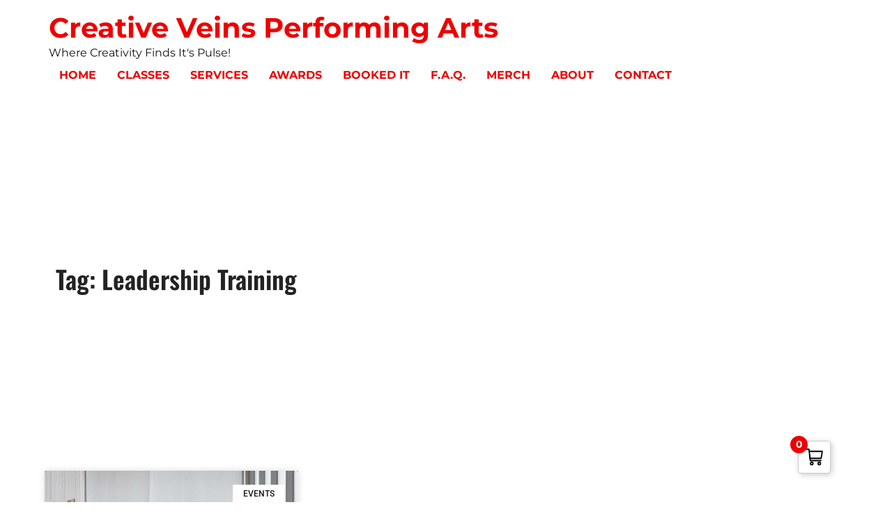

--- FILE ---
content_type: text/html; charset=UTF-8
request_url: https://creativeveins.com/tag/leadership-training/
body_size: 23910
content:
<!doctype html>
<html lang="en-US">
<head>
	<meta charset="UTF-8">
	<meta name="viewport" content="width=device-width, initial-scale=1">
	<link rel="profile" href="https://gmpg.org/xfn/11">
	<meta name='robots' content='noindex, follow' />

	<!-- This site is optimized with the Yoast SEO Premium plugin v25.0 (Yoast SEO v26.8) - https://yoast.com/product/yoast-seo-premium-wordpress/ -->
	<title>Leadership Training Archives - Creative Veins Performing Arts</title>
	<meta property="og:locale" content="en_US" />
	<meta property="og:type" content="article" />
	<meta property="og:title" content="Leadership Training Archives" />
	<meta property="og:url" content="https://creativeveins.com/tag/leadership-training/" />
	<meta property="og:site_name" content="Creative Veins Performing Arts" />
	<meta property="og:image" content="https://creativeveins.com/wp-content/uploads/2024/02/Site-Image.png" />
	<meta property="og:image:width" content="1200" />
	<meta property="og:image:height" content="675" />
	<meta property="og:image:type" content="image/png" />
	<meta name="twitter:card" content="summary_large_image" />
	<meta name="twitter:site" content="@creative_veins" />
	<script type="application/ld+json" class="yoast-schema-graph">{"@context":"https://schema.org","@graph":[{"@type":"CollectionPage","@id":"https://creativeveins.com/tag/leadership-training/","url":"https://creativeveins.com/tag/leadership-training/","name":"Leadership Training Archives - Creative Veins Performing Arts","isPartOf":{"@id":"https://creativeveins.com/#website"},"primaryImageOfPage":{"@id":"https://creativeveins.com/tag/leadership-training/#primaryimage"},"image":{"@id":"https://creativeveins.com/tag/leadership-training/#primaryimage"},"thumbnailUrl":"https://creativeveins.com/wp-content/uploads/2021/06/Business-Team.jpg","breadcrumb":{"@id":"https://creativeveins.com/tag/leadership-training/#breadcrumb"},"inLanguage":"en-US"},{"@type":"ImageObject","inLanguage":"en-US","@id":"https://creativeveins.com/tag/leadership-training/#primaryimage","url":"https://creativeveins.com/wp-content/uploads/2021/06/Business-Team.jpg","contentUrl":"https://creativeveins.com/wp-content/uploads/2021/06/Business-Team.jpg","width":749,"height":499,"caption":"Business Team Succeeding"},{"@type":"BreadcrumbList","@id":"https://creativeveins.com/tag/leadership-training/#breadcrumb","itemListElement":[{"@type":"ListItem","position":1,"name":"Home","item":"https://creativeveins.com/"},{"@type":"ListItem","position":2,"name":"Leadership Training"}]},{"@type":"WebSite","@id":"https://creativeveins.com/#website","url":"https://creativeveins.com/","name":"Creative Veins Jacksonville","description":"Where Creativity Finds It&#039;s Pulse!","publisher":{"@id":"https://creativeveins.com/#organization"},"potentialAction":[{"@type":"SearchAction","target":{"@type":"EntryPoint","urlTemplate":"https://creativeveins.com/?s={search_term_string}"},"query-input":{"@type":"PropertyValueSpecification","valueRequired":true,"valueName":"search_term_string"}}],"inLanguage":"en-US"},{"@type":"Organization","@id":"https://creativeveins.com/#organization","name":"Creative Veins Jacksonville","url":"https://creativeveins.com/","logo":{"@type":"ImageObject","inLanguage":"en-US","@id":"https://creativeveins.com/#/schema/logo/image/","url":"https://creativeveins.com/wp-content/uploads/2024/02/CV-Circle-Header.gif","contentUrl":"https://creativeveins.com/wp-content/uploads/2024/02/CV-Circle-Header.gif","width":113,"height":113,"caption":"Creative Veins Jacksonville"},"image":{"@id":"https://creativeveins.com/#/schema/logo/image/"},"sameAs":["https://www.facebook.com/creativeveins","https://x.com/creative_veins","https://www.instagram.com/creative_veins"]}]}</script>
	<!-- / Yoast SEO Premium plugin. -->


<link rel='dns-prefetch' href='//www.googletagmanager.com' />
<link rel="alternate" type="application/rss+xml" title="Creative Veins Performing Arts &raquo; Feed" href="https://creativeveins.com/feed/" />
<link rel="alternate" type="application/rss+xml" title="Creative Veins Performing Arts &raquo; Comments Feed" href="https://creativeveins.com/comments/feed/" />
<link rel="alternate" type="application/rss+xml" title="Creative Veins Performing Arts &raquo; Leadership Training Tag Feed" href="https://creativeveins.com/tag/leadership-training/feed/" />
<style id='wp-img-auto-sizes-contain-inline-css'>
img:is([sizes=auto i],[sizes^="auto," i]){contain-intrinsic-size:3000px 1500px}
/*# sourceURL=wp-img-auto-sizes-contain-inline-css */
</style>

<style id='wp-emoji-styles-inline-css'>

	img.wp-smiley, img.emoji {
		display: inline !important;
		border: none !important;
		box-shadow: none !important;
		height: 1em !important;
		width: 1em !important;
		margin: 0 0.07em !important;
		vertical-align: -0.1em !important;
		background: none !important;
		padding: 0 !important;
	}
/*# sourceURL=wp-emoji-styles-inline-css */
</style>
<link rel='stylesheet' id='wp-block-library-css' href='https://creativeveins.com/wp-includes/css/dist/block-library/style.min.css?ver=6.9' media='all' />
<style id='global-styles-inline-css'>
:root{--wp--preset--aspect-ratio--square: 1;--wp--preset--aspect-ratio--4-3: 4/3;--wp--preset--aspect-ratio--3-4: 3/4;--wp--preset--aspect-ratio--3-2: 3/2;--wp--preset--aspect-ratio--2-3: 2/3;--wp--preset--aspect-ratio--16-9: 16/9;--wp--preset--aspect-ratio--9-16: 9/16;--wp--preset--color--black: #000000;--wp--preset--color--cyan-bluish-gray: #abb8c3;--wp--preset--color--white: #ffffff;--wp--preset--color--pale-pink: #f78da7;--wp--preset--color--vivid-red: #cf2e2e;--wp--preset--color--luminous-vivid-orange: #ff6900;--wp--preset--color--luminous-vivid-amber: #fcb900;--wp--preset--color--light-green-cyan: #7bdcb5;--wp--preset--color--vivid-green-cyan: #00d084;--wp--preset--color--pale-cyan-blue: #8ed1fc;--wp--preset--color--vivid-cyan-blue: #0693e3;--wp--preset--color--vivid-purple: #9b51e0;--wp--preset--gradient--vivid-cyan-blue-to-vivid-purple: linear-gradient(135deg,rgb(6,147,227) 0%,rgb(155,81,224) 100%);--wp--preset--gradient--light-green-cyan-to-vivid-green-cyan: linear-gradient(135deg,rgb(122,220,180) 0%,rgb(0,208,130) 100%);--wp--preset--gradient--luminous-vivid-amber-to-luminous-vivid-orange: linear-gradient(135deg,rgb(252,185,0) 0%,rgb(255,105,0) 100%);--wp--preset--gradient--luminous-vivid-orange-to-vivid-red: linear-gradient(135deg,rgb(255,105,0) 0%,rgb(207,46,46) 100%);--wp--preset--gradient--very-light-gray-to-cyan-bluish-gray: linear-gradient(135deg,rgb(238,238,238) 0%,rgb(169,184,195) 100%);--wp--preset--gradient--cool-to-warm-spectrum: linear-gradient(135deg,rgb(74,234,220) 0%,rgb(151,120,209) 20%,rgb(207,42,186) 40%,rgb(238,44,130) 60%,rgb(251,105,98) 80%,rgb(254,248,76) 100%);--wp--preset--gradient--blush-light-purple: linear-gradient(135deg,rgb(255,206,236) 0%,rgb(152,150,240) 100%);--wp--preset--gradient--blush-bordeaux: linear-gradient(135deg,rgb(254,205,165) 0%,rgb(254,45,45) 50%,rgb(107,0,62) 100%);--wp--preset--gradient--luminous-dusk: linear-gradient(135deg,rgb(255,203,112) 0%,rgb(199,81,192) 50%,rgb(65,88,208) 100%);--wp--preset--gradient--pale-ocean: linear-gradient(135deg,rgb(255,245,203) 0%,rgb(182,227,212) 50%,rgb(51,167,181) 100%);--wp--preset--gradient--electric-grass: linear-gradient(135deg,rgb(202,248,128) 0%,rgb(113,206,126) 100%);--wp--preset--gradient--midnight: linear-gradient(135deg,rgb(2,3,129) 0%,rgb(40,116,252) 100%);--wp--preset--font-size--small: 13px;--wp--preset--font-size--medium: 20px;--wp--preset--font-size--large: 36px;--wp--preset--font-size--x-large: 42px;--wp--preset--spacing--20: 0.44rem;--wp--preset--spacing--30: 0.67rem;--wp--preset--spacing--40: 1rem;--wp--preset--spacing--50: 1.5rem;--wp--preset--spacing--60: 2.25rem;--wp--preset--spacing--70: 3.38rem;--wp--preset--spacing--80: 5.06rem;--wp--preset--shadow--natural: 6px 6px 9px rgba(0, 0, 0, 0.2);--wp--preset--shadow--deep: 12px 12px 50px rgba(0, 0, 0, 0.4);--wp--preset--shadow--sharp: 6px 6px 0px rgba(0, 0, 0, 0.2);--wp--preset--shadow--outlined: 6px 6px 0px -3px rgb(255, 255, 255), 6px 6px rgb(0, 0, 0);--wp--preset--shadow--crisp: 6px 6px 0px rgb(0, 0, 0);}:root { --wp--style--global--content-size: 800px;--wp--style--global--wide-size: 1200px; }:where(body) { margin: 0; }.wp-site-blocks > .alignleft { float: left; margin-right: 2em; }.wp-site-blocks > .alignright { float: right; margin-left: 2em; }.wp-site-blocks > .aligncenter { justify-content: center; margin-left: auto; margin-right: auto; }:where(.wp-site-blocks) > * { margin-block-start: 24px; margin-block-end: 0; }:where(.wp-site-blocks) > :first-child { margin-block-start: 0; }:where(.wp-site-blocks) > :last-child { margin-block-end: 0; }:root { --wp--style--block-gap: 24px; }:root :where(.is-layout-flow) > :first-child{margin-block-start: 0;}:root :where(.is-layout-flow) > :last-child{margin-block-end: 0;}:root :where(.is-layout-flow) > *{margin-block-start: 24px;margin-block-end: 0;}:root :where(.is-layout-constrained) > :first-child{margin-block-start: 0;}:root :where(.is-layout-constrained) > :last-child{margin-block-end: 0;}:root :where(.is-layout-constrained) > *{margin-block-start: 24px;margin-block-end: 0;}:root :where(.is-layout-flex){gap: 24px;}:root :where(.is-layout-grid){gap: 24px;}.is-layout-flow > .alignleft{float: left;margin-inline-start: 0;margin-inline-end: 2em;}.is-layout-flow > .alignright{float: right;margin-inline-start: 2em;margin-inline-end: 0;}.is-layout-flow > .aligncenter{margin-left: auto !important;margin-right: auto !important;}.is-layout-constrained > .alignleft{float: left;margin-inline-start: 0;margin-inline-end: 2em;}.is-layout-constrained > .alignright{float: right;margin-inline-start: 2em;margin-inline-end: 0;}.is-layout-constrained > .aligncenter{margin-left: auto !important;margin-right: auto !important;}.is-layout-constrained > :where(:not(.alignleft):not(.alignright):not(.alignfull)){max-width: var(--wp--style--global--content-size);margin-left: auto !important;margin-right: auto !important;}.is-layout-constrained > .alignwide{max-width: var(--wp--style--global--wide-size);}body .is-layout-flex{display: flex;}.is-layout-flex{flex-wrap: wrap;align-items: center;}.is-layout-flex > :is(*, div){margin: 0;}body .is-layout-grid{display: grid;}.is-layout-grid > :is(*, div){margin: 0;}body{padding-top: 0px;padding-right: 0px;padding-bottom: 0px;padding-left: 0px;}a:where(:not(.wp-element-button)){text-decoration: underline;}:root :where(.wp-element-button, .wp-block-button__link){background-color: #32373c;border-width: 0;color: #fff;font-family: inherit;font-size: inherit;font-style: inherit;font-weight: inherit;letter-spacing: inherit;line-height: inherit;padding-top: calc(0.667em + 2px);padding-right: calc(1.333em + 2px);padding-bottom: calc(0.667em + 2px);padding-left: calc(1.333em + 2px);text-decoration: none;text-transform: inherit;}.has-black-color{color: var(--wp--preset--color--black) !important;}.has-cyan-bluish-gray-color{color: var(--wp--preset--color--cyan-bluish-gray) !important;}.has-white-color{color: var(--wp--preset--color--white) !important;}.has-pale-pink-color{color: var(--wp--preset--color--pale-pink) !important;}.has-vivid-red-color{color: var(--wp--preset--color--vivid-red) !important;}.has-luminous-vivid-orange-color{color: var(--wp--preset--color--luminous-vivid-orange) !important;}.has-luminous-vivid-amber-color{color: var(--wp--preset--color--luminous-vivid-amber) !important;}.has-light-green-cyan-color{color: var(--wp--preset--color--light-green-cyan) !important;}.has-vivid-green-cyan-color{color: var(--wp--preset--color--vivid-green-cyan) !important;}.has-pale-cyan-blue-color{color: var(--wp--preset--color--pale-cyan-blue) !important;}.has-vivid-cyan-blue-color{color: var(--wp--preset--color--vivid-cyan-blue) !important;}.has-vivid-purple-color{color: var(--wp--preset--color--vivid-purple) !important;}.has-black-background-color{background-color: var(--wp--preset--color--black) !important;}.has-cyan-bluish-gray-background-color{background-color: var(--wp--preset--color--cyan-bluish-gray) !important;}.has-white-background-color{background-color: var(--wp--preset--color--white) !important;}.has-pale-pink-background-color{background-color: var(--wp--preset--color--pale-pink) !important;}.has-vivid-red-background-color{background-color: var(--wp--preset--color--vivid-red) !important;}.has-luminous-vivid-orange-background-color{background-color: var(--wp--preset--color--luminous-vivid-orange) !important;}.has-luminous-vivid-amber-background-color{background-color: var(--wp--preset--color--luminous-vivid-amber) !important;}.has-light-green-cyan-background-color{background-color: var(--wp--preset--color--light-green-cyan) !important;}.has-vivid-green-cyan-background-color{background-color: var(--wp--preset--color--vivid-green-cyan) !important;}.has-pale-cyan-blue-background-color{background-color: var(--wp--preset--color--pale-cyan-blue) !important;}.has-vivid-cyan-blue-background-color{background-color: var(--wp--preset--color--vivid-cyan-blue) !important;}.has-vivid-purple-background-color{background-color: var(--wp--preset--color--vivid-purple) !important;}.has-black-border-color{border-color: var(--wp--preset--color--black) !important;}.has-cyan-bluish-gray-border-color{border-color: var(--wp--preset--color--cyan-bluish-gray) !important;}.has-white-border-color{border-color: var(--wp--preset--color--white) !important;}.has-pale-pink-border-color{border-color: var(--wp--preset--color--pale-pink) !important;}.has-vivid-red-border-color{border-color: var(--wp--preset--color--vivid-red) !important;}.has-luminous-vivid-orange-border-color{border-color: var(--wp--preset--color--luminous-vivid-orange) !important;}.has-luminous-vivid-amber-border-color{border-color: var(--wp--preset--color--luminous-vivid-amber) !important;}.has-light-green-cyan-border-color{border-color: var(--wp--preset--color--light-green-cyan) !important;}.has-vivid-green-cyan-border-color{border-color: var(--wp--preset--color--vivid-green-cyan) !important;}.has-pale-cyan-blue-border-color{border-color: var(--wp--preset--color--pale-cyan-blue) !important;}.has-vivid-cyan-blue-border-color{border-color: var(--wp--preset--color--vivid-cyan-blue) !important;}.has-vivid-purple-border-color{border-color: var(--wp--preset--color--vivid-purple) !important;}.has-vivid-cyan-blue-to-vivid-purple-gradient-background{background: var(--wp--preset--gradient--vivid-cyan-blue-to-vivid-purple) !important;}.has-light-green-cyan-to-vivid-green-cyan-gradient-background{background: var(--wp--preset--gradient--light-green-cyan-to-vivid-green-cyan) !important;}.has-luminous-vivid-amber-to-luminous-vivid-orange-gradient-background{background: var(--wp--preset--gradient--luminous-vivid-amber-to-luminous-vivid-orange) !important;}.has-luminous-vivid-orange-to-vivid-red-gradient-background{background: var(--wp--preset--gradient--luminous-vivid-orange-to-vivid-red) !important;}.has-very-light-gray-to-cyan-bluish-gray-gradient-background{background: var(--wp--preset--gradient--very-light-gray-to-cyan-bluish-gray) !important;}.has-cool-to-warm-spectrum-gradient-background{background: var(--wp--preset--gradient--cool-to-warm-spectrum) !important;}.has-blush-light-purple-gradient-background{background: var(--wp--preset--gradient--blush-light-purple) !important;}.has-blush-bordeaux-gradient-background{background: var(--wp--preset--gradient--blush-bordeaux) !important;}.has-luminous-dusk-gradient-background{background: var(--wp--preset--gradient--luminous-dusk) !important;}.has-pale-ocean-gradient-background{background: var(--wp--preset--gradient--pale-ocean) !important;}.has-electric-grass-gradient-background{background: var(--wp--preset--gradient--electric-grass) !important;}.has-midnight-gradient-background{background: var(--wp--preset--gradient--midnight) !important;}.has-small-font-size{font-size: var(--wp--preset--font-size--small) !important;}.has-medium-font-size{font-size: var(--wp--preset--font-size--medium) !important;}.has-large-font-size{font-size: var(--wp--preset--font-size--large) !important;}.has-x-large-font-size{font-size: var(--wp--preset--font-size--x-large) !important;}
:root :where(.wp-block-pullquote){font-size: 1.5em;line-height: 1.6;}
/*# sourceURL=global-styles-inline-css */
</style>
<link rel='stylesheet' id='woocommerce-layout-css' href='https://creativeveins.com/wp-content/plugins/woocommerce/assets/css/woocommerce-layout.css?ver=10.4.3' media='all' />
<link rel='stylesheet' id='woocommerce-smallscreen-css' href='https://creativeveins.com/wp-content/plugins/woocommerce/assets/css/woocommerce-smallscreen.css?ver=10.4.3' media='only screen and (max-width: 768px)' />
<link rel='stylesheet' id='woocommerce-general-css' href='https://creativeveins.com/wp-content/plugins/woocommerce/assets/css/woocommerce.css?ver=10.4.3' media='all' />
<style id='woocommerce-inline-inline-css'>
.woocommerce form .form-row .required { visibility: visible; }
/*# sourceURL=woocommerce-inline-inline-css */
</style>
<link rel='stylesheet' id='hello-elementor-css' href='https://creativeveins.com/wp-content/themes/hello-elementor/style.min.css?ver=3.4.2' media='all' />
<link rel='stylesheet' id='hello-elementor-theme-style-css' href='https://creativeveins.com/wp-content/themes/hello-elementor/theme.min.css?ver=3.4.2' media='all' />
<link rel='stylesheet' id='hello-elementor-header-footer-css' href='https://creativeveins.com/wp-content/themes/hello-elementor/header-footer.min.css?ver=3.4.2' media='all' />
<link rel='stylesheet' id='elementor-frontend-css' href='https://creativeveins.com/wp-content/plugins/elementor/assets/css/frontend.min.css?ver=3.34.2' media='all' />
<style id='elementor-frontend-inline-css'>
.elementor-kit-53452{--e-global-color-primary:#6EC1E4;--e-global-color-secondary:#54595F;--e-global-color-text:#7A7A7A;--e-global-color-accent:#61CE70;--e-global-color-dea41e4:#131313;--e-global-color-a185853:#FECC02;--e-global-color-308e809:#F5F5F5;--e-global-color-a291686:#FFFFFF;--e-global-color-91455cb:#ADADAD;--e-global-color-aa3c52f:#DFB301;--e-global-color-7aa75c4:#EE0000;--e-global-color-b0d842c:#232323;--e-global-typography-primary-font-family:"Roboto";--e-global-typography-primary-font-weight:600;--e-global-typography-secondary-font-family:"Roboto Slab";--e-global-typography-secondary-font-weight:400;--e-global-typography-text-font-family:"Roboto";--e-global-typography-text-font-weight:400;--e-global-typography-accent-font-family:"Roboto";--e-global-typography-accent-font-weight:500;--e-global-typography-b2ce6af-font-family:"Montserrat";--e-global-typography-b2ce6af-font-size:16px;--e-global-typography-b2ce6af-line-height:1.5em;--e-global-typography-69c152f-font-family:"Montserrat";--e-global-typography-69c152f-font-size:14px;--e-global-typography-69c152f-line-height:1.6em;--e-global-typography-520c191-font-family:"Oswald";--e-global-typography-520c191-font-size:15px;--e-global-typography-520c191-font-weight:500;--e-global-typography-583e54c-font-family:"Oswald";--e-global-typography-583e54c-font-size:72px;--e-global-typography-583e54c-font-weight:700;--e-global-typography-583e54c-line-height:1em;--e-global-typography-583e54c-letter-spacing:-2px;--e-global-typography-5d167aa-font-family:"Oswald";--e-global-typography-5d167aa-font-size:48px;--e-global-typography-5d167aa-font-weight:700;--e-global-typography-5d167aa-line-height:1.1em;--e-global-typography-d3dae9a-font-family:"Oswald";--e-global-typography-d3dae9a-font-size:36px;--e-global-typography-d3dae9a-font-weight:600;--e-global-typography-d3dae9a-line-height:1.1em;--e-global-typography-83682a1-font-family:"Oswald";--e-global-typography-83682a1-font-size:24px;--e-global-typography-83682a1-font-weight:600;--e-global-typography-83682a1-line-height:1.1em;--e-global-typography-7044a64-font-family:"Oswald";--e-global-typography-7044a64-font-size:18px;--e-global-typography-7044a64-font-weight:600;--e-global-typography-7044a64-line-height:1.2em;--e-global-typography-84ca66e-font-family:"Oswald";--e-global-typography-84ca66e-font-size:14px;--e-global-typography-84ca66e-font-weight:600;--e-global-typography-84ca66e-line-height:1.2em;--e-global-typography-84ca66e-letter-spacing:2px;--e-global-typography-112b6c4-font-family:"Heebo";--e-global-typography-112b6c4-font-size:13px;--e-global-typography-112b6c4-font-weight:300;color:var( --e-global-color-dea41e4 );font-family:var( --e-global-typography-b2ce6af-font-family ), Sans-serif;font-size:var( --e-global-typography-b2ce6af-font-size );line-height:var( --e-global-typography-b2ce6af-line-height );}.elementor-kit-53452 button,.elementor-kit-53452 input[type="button"],.elementor-kit-53452 input[type="submit"],.elementor-kit-53452 .elementor-button{background-color:#FECC0200;font-family:var( --e-global-typography-520c191-font-family ), Sans-serif;font-size:var( --e-global-typography-520c191-font-size );font-weight:var( --e-global-typography-520c191-font-weight );color:var( --e-global-color-dea41e4 );border-style:solid;border-width:2px 2px 2px 2px;border-color:var( --e-global-color-dea41e4 );border-radius:2px 2px 2px 2px;}.elementor-kit-53452 button:hover,.elementor-kit-53452 button:focus,.elementor-kit-53452 input[type="button"]:hover,.elementor-kit-53452 input[type="button"]:focus,.elementor-kit-53452 input[type="submit"]:hover,.elementor-kit-53452 input[type="submit"]:focus,.elementor-kit-53452 .elementor-button:hover,.elementor-kit-53452 .elementor-button:focus{background-color:var( --e-global-color-a185853 );color:var( --e-global-color-dea41e4 );border-style:solid;border-width:2px 2px 2px 2px;border-color:var( --e-global-color-a185853 );border-radius:2px 2px 2px 2px;}.elementor-kit-53452 e-page-transition{background-color:#FFBC7D;}.elementor-kit-53452 a{color:var( --e-global-color-7aa75c4 );font-weight:700;}.elementor-kit-53452 a:hover{color:var( --e-global-color-a185853 );}.elementor-kit-53452 h1{font-family:var( --e-global-typography-583e54c-font-family ), Sans-serif;font-size:var( --e-global-typography-583e54c-font-size );font-weight:var( --e-global-typography-583e54c-font-weight );line-height:var( --e-global-typography-583e54c-line-height );letter-spacing:var( --e-global-typography-583e54c-letter-spacing );}.elementor-kit-53452 h2{font-family:var( --e-global-typography-5d167aa-font-family ), Sans-serif;font-size:var( --e-global-typography-5d167aa-font-size );font-weight:var( --e-global-typography-5d167aa-font-weight );line-height:var( --e-global-typography-5d167aa-line-height );}.elementor-kit-53452 h3{font-family:var( --e-global-typography-d3dae9a-font-family ), Sans-serif;font-size:var( --e-global-typography-d3dae9a-font-size );font-weight:var( --e-global-typography-d3dae9a-font-weight );line-height:var( --e-global-typography-d3dae9a-line-height );}.elementor-kit-53452 h4{font-family:var( --e-global-typography-83682a1-font-family ), Sans-serif;font-size:var( --e-global-typography-83682a1-font-size );font-weight:var( --e-global-typography-83682a1-font-weight );line-height:var( --e-global-typography-83682a1-line-height );}.elementor-kit-53452 h5{font-family:var( --e-global-typography-7044a64-font-family ), Sans-serif;font-size:var( --e-global-typography-7044a64-font-size );font-weight:var( --e-global-typography-7044a64-font-weight );line-height:var( --e-global-typography-7044a64-line-height );}.elementor-kit-53452 h6{color:var( --e-global-color-a185853 );font-family:var( --e-global-typography-84ca66e-font-family ), Sans-serif;font-size:var( --e-global-typography-84ca66e-font-size );font-weight:var( --e-global-typography-84ca66e-font-weight );line-height:var( --e-global-typography-84ca66e-line-height );letter-spacing:var( --e-global-typography-84ca66e-letter-spacing );}.elementor-kit-53452 label{color:var( --e-global-color-dea41e4 );font-family:var( --e-global-typography-accent-font-family ), Sans-serif;font-weight:var( --e-global-typography-accent-font-weight );}.elementor-kit-53452 input:not([type="button"]):not([type="submit"]),.elementor-kit-53452 textarea,.elementor-kit-53452 .elementor-field-textual{font-family:var( --e-global-typography-secondary-font-family ), Sans-serif;font-weight:var( --e-global-typography-secondary-font-weight );color:var( --e-global-color-secondary );background-color:var( --e-global-color-a291686 );border-style:solid;border-width:1px 1px 1px 1px;border-color:var( --e-global-color-dea41e4 );border-radius:2px 2px 2px 2px;}.elementor-kit-53452 input:focus:not([type="button"]):not([type="submit"]),.elementor-kit-53452 textarea:focus,.elementor-kit-53452 .elementor-field-textual:focus{color:var( --e-global-color-text );background-color:var( --e-global-color-a291686 );border-style:solid;border-width:1px 1px 1px 1px;border-color:var( --e-global-color-308e809 );}.elementor-section.elementor-section-boxed > .elementor-container{max-width:1280px;}.e-con{--container-max-width:1280px;}.elementor-widget:not(:last-child){margin-block-end:20px;}.elementor-element{--widgets-spacing:20px 20px;--widgets-spacing-row:20px;--widgets-spacing-column:20px;}{}h1.entry-title{display:var(--page-title-display);}.site-header .site-branding{flex-direction:column;align-items:stretch;}.site-header{padding-inline-end:0px;padding-inline-start:0px;}.site-footer .site-branding{flex-direction:column;align-items:stretch;}@media(max-width:1024px){.elementor-kit-53452{--e-global-typography-b2ce6af-font-size:15px;--e-global-typography-69c152f-font-size:13px;--e-global-typography-583e54c-font-size:48px;--e-global-typography-5d167aa-font-size:36px;--e-global-typography-d3dae9a-font-size:24px;--e-global-typography-83682a1-font-size:18px;--e-global-typography-7044a64-font-size:16px;--e-global-typography-84ca66e-font-size:13px;--e-global-typography-112b6c4-font-size:12px;font-size:var( --e-global-typography-b2ce6af-font-size );line-height:var( --e-global-typography-b2ce6af-line-height );}.elementor-kit-53452 h1{font-size:var( --e-global-typography-583e54c-font-size );line-height:var( --e-global-typography-583e54c-line-height );letter-spacing:var( --e-global-typography-583e54c-letter-spacing );}.elementor-kit-53452 h2{font-size:var( --e-global-typography-5d167aa-font-size );line-height:var( --e-global-typography-5d167aa-line-height );}.elementor-kit-53452 h3{font-size:var( --e-global-typography-d3dae9a-font-size );line-height:var( --e-global-typography-d3dae9a-line-height );}.elementor-kit-53452 h4{font-size:var( --e-global-typography-83682a1-font-size );line-height:var( --e-global-typography-83682a1-line-height );}.elementor-kit-53452 h5{font-size:var( --e-global-typography-7044a64-font-size );line-height:var( --e-global-typography-7044a64-line-height );}.elementor-kit-53452 h6{font-size:var( --e-global-typography-84ca66e-font-size );line-height:var( --e-global-typography-84ca66e-line-height );letter-spacing:var( --e-global-typography-84ca66e-letter-spacing );}.elementor-kit-53452 button,.elementor-kit-53452 input[type="button"],.elementor-kit-53452 input[type="submit"],.elementor-kit-53452 .elementor-button{font-size:var( --e-global-typography-520c191-font-size );}.elementor-section.elementor-section-boxed > .elementor-container{max-width:1024px;}.e-con{--container-max-width:1024px;}}@media(max-width:767px){.elementor-kit-53452{--e-global-typography-b2ce6af-font-size:14px;--e-global-typography-69c152f-font-size:12px;--e-global-typography-520c191-font-size:14px;--e-global-typography-583e54c-font-size:38px;--e-global-typography-5d167aa-font-size:28px;--e-global-typography-d3dae9a-font-size:24px;--e-global-typography-83682a1-font-size:18px;--e-global-typography-7044a64-font-size:14px;--e-global-typography-84ca66e-font-size:12px;--e-global-typography-112b6c4-font-size:11px;font-size:var( --e-global-typography-b2ce6af-font-size );line-height:var( --e-global-typography-b2ce6af-line-height );}.elementor-kit-53452 h1{font-size:var( --e-global-typography-583e54c-font-size );line-height:var( --e-global-typography-583e54c-line-height );letter-spacing:var( --e-global-typography-583e54c-letter-spacing );}.elementor-kit-53452 h2{font-size:var( --e-global-typography-5d167aa-font-size );line-height:var( --e-global-typography-5d167aa-line-height );}.elementor-kit-53452 h3{font-size:var( --e-global-typography-d3dae9a-font-size );line-height:var( --e-global-typography-d3dae9a-line-height );}.elementor-kit-53452 h4{font-size:var( --e-global-typography-83682a1-font-size );line-height:var( --e-global-typography-83682a1-line-height );}.elementor-kit-53452 h5{font-size:var( --e-global-typography-7044a64-font-size );line-height:var( --e-global-typography-7044a64-line-height );}.elementor-kit-53452 h6{font-size:var( --e-global-typography-84ca66e-font-size );line-height:var( --e-global-typography-84ca66e-line-height );letter-spacing:var( --e-global-typography-84ca66e-letter-spacing );}.elementor-kit-53452 button,.elementor-kit-53452 input[type="button"],.elementor-kit-53452 input[type="submit"],.elementor-kit-53452 .elementor-button{font-size:var( --e-global-typography-520c191-font-size );}.elementor-section.elementor-section-boxed > .elementor-container{max-width:767px;}.e-con{--container-max-width:767px;}}
.elementor-52371 .elementor-element.elementor-element-d611f7e > .elementor-background-overlay{background-color:var( --e-global-color-a291686 );background-image:url("https://creativeveins.com/wp-content/uploads/2024/02/BG2-1-scaled.jpg.webp");background-position:center center;background-repeat:no-repeat;background-size:cover;opacity:1;}.elementor-52371 .elementor-element.elementor-element-d611f7e .elementor-background-overlay{filter:brightness( 65% ) contrast( 100% ) saturate( 100% ) blur( 0px ) hue-rotate( 0deg );}.elementor-52371 .elementor-element.elementor-element-d611f7e{box-shadow:0px -5px 20px 0px rgba(0, 0, 0, 0.15);padding:2em 3em 0em 3em;}.elementor-52371 .elementor-element.elementor-element-58561757 > .elementor-element-populated{padding:1em 1em 1em 1em;}.elementor-52371 .elementor-element.elementor-element-f8222db{padding:0em 0em 0em 0em;}.elementor-52371 .elementor-element.elementor-element-6f79665b{text-align:start;}.elementor-52371 .elementor-element.elementor-element-10d9cd0c{width:var( --container-widget-width, 400px );max-width:400px;--container-widget-width:400px;--container-widget-flex-grow:0;text-align:start;font-family:var( --e-global-typography-b2ce6af-font-family ), Sans-serif;font-size:var( --e-global-typography-b2ce6af-font-size );line-height:var( --e-global-typography-b2ce6af-line-height );color:var( --e-global-color-308e809 );}.elementor-52371 .elementor-element.elementor-element-10d9cd0c > .elementor-widget-container{margin:-16px 0px 0px 0px;padding:0px 0px 0px 0px;}.elementor-52371 .elementor-element.elementor-element-10d9cd0c.elementor-element{--align-self:flex-start;}.elementor-52371 .elementor-element.elementor-element-52de438{color:var( --e-global-color-a291686 );}.elementor-52371 .elementor-element.elementor-element-366c8c3 .elementor-repeater-item-0c43a60 > a :is(i, svg){color:#FFFFFF;fill:#FFFFFF;}.elementor-52371 .elementor-element.elementor-element-366c8c3 .elementor-repeater-item-0c43a60 > a{background-color:#02010100;border-style:solid;border-width:2px 2px 2px 2px;border-color:var( --e-global-color-dea41e4 );}.elementor-52371 .elementor-element.elementor-element-366c8c3 .elementor-repeater-item-0c43a60 > a:hover{color:#3B5998;background-color:#FFFFFF00;border-style:solid;border-width:2px 2px 2px 2px;border-color:#3B5998;}.elementor-52371 .elementor-element.elementor-element-366c8c3 .elementor-repeater-item-0c43a60 > a:hover svg path{stroke:#3B5998;fill:#3B5998;}.elementor-52371 .elementor-element.elementor-element-366c8c3 .elementor-repeater-item-700c758 > a :is(i, svg){color:var( --e-global-color-a291686 );fill:var( --e-global-color-a291686 );}.elementor-52371 .elementor-element.elementor-element-366c8c3 .elementor-repeater-item-700c758 > a{background-color:#02010100;border-style:solid;border-width:2px 2px 2px 2px;border-color:var( --e-global-color-dea41e4 );}.elementor-52371 .elementor-element.elementor-element-366c8c3 .elementor-repeater-item-700c758 > a:hover{color:#1DA1F2;background-color:#1DA1F200;border-style:solid;border-width:2px 2px 2px 2px;border-color:#1DA1F2;}.elementor-52371 .elementor-element.elementor-element-366c8c3 .elementor-repeater-item-700c758 > a:hover svg path{stroke:#1DA1F2;fill:#1DA1F2;}.elementor-52371 .elementor-element.elementor-element-366c8c3 .elementor-repeater-item-1e08a48 > a :is(i, svg){color:var( --e-global-color-a291686 );fill:var( --e-global-color-a291686 );}.elementor-52371 .elementor-element.elementor-element-366c8c3 .elementor-repeater-item-1e08a48 > a{background-color:#02010100;border-style:solid;border-width:2px 2px 2px 2px;border-color:var( --e-global-color-dea41e4 );}.elementor-52371 .elementor-element.elementor-element-366c8c3 .elementor-repeater-item-1e08a48 > a:hover{color:#0077B5;background-color:#0077B500;border-style:solid;border-width:2px 2px 2px 2px;border-color:#0077B5;}.elementor-52371 .elementor-element.elementor-element-366c8c3 .elementor-repeater-item-1e08a48 > a:hover svg path{stroke:#0077B5;fill:#0077B5;}.elementor-52371 .elementor-element.elementor-element-366c8c3 .elementor-repeater-item-dd46184 > a :is(i, svg){color:var( --e-global-color-a291686 );fill:var( --e-global-color-a291686 );}.elementor-52371 .elementor-element.elementor-element-366c8c3 .elementor-repeater-item-dd46184 > a{background-color:#02010100;border-style:solid;border-width:2px 2px 2px 2px;border-color:var( --e-global-color-dea41e4 );}.elementor-52371 .elementor-element.elementor-element-366c8c3 .elementor-repeater-item-dd46184 > a:hover{color:#FF0000;background-color:#3B599800;border-style:solid;border-width:2px 2px 2px 2px;border-color:#FF0000;}.elementor-52371 .elementor-element.elementor-element-366c8c3 .elementor-repeater-item-dd46184 > a:hover svg path{stroke:#FF0000;fill:#FF0000;}.elementor-52371 .elementor-element.elementor-element-366c8c3 .elementor-repeater-item-be5a2a9 > a :is(i, svg){color:var( --e-global-color-a291686 );fill:var( --e-global-color-a291686 );}.elementor-52371 .elementor-element.elementor-element-366c8c3 .elementor-repeater-item-be5a2a9 > a{background-color:#02010100;border-style:solid;border-width:2px 2px 2px 2px;border-color:var( --e-global-color-dea41e4 );}.elementor-52371 .elementor-element.elementor-element-366c8c3 .elementor-repeater-item-be5a2a9 > a:hover{color:#FF6FFF;background-color:#3B599800;border-style:solid;border-width:2px 2px 2px 2px;border-color:#FF6FFF;}.elementor-52371 .elementor-element.elementor-element-366c8c3 .elementor-repeater-item-be5a2a9 > a:hover svg path{stroke:#FF6FFF;fill:#FF6FFF;}.elementor-52371 .elementor-element.elementor-element-366c8c3 .elementor-repeater-item-ff2a468 > a :is(i, svg){color:var( --e-global-color-a291686 );fill:var( --e-global-color-a291686 );}.elementor-52371 .elementor-element.elementor-element-366c8c3 .elementor-repeater-item-ff2a468 > a{background-color:#02010100;border-style:solid;border-width:2px 2px 2px 2px;border-color:#000000;}.elementor-52371 .elementor-element.elementor-element-366c8c3 .elementor-repeater-item-ff2a468 > a:hover{color:#FFFF00;background-color:#3B599800;border-style:solid;border-width:2px 2px 2px 2px;border-color:#FFFF00;}.elementor-52371 .elementor-element.elementor-element-366c8c3 .elementor-repeater-item-ff2a468 > a:hover svg path{stroke:#FFFF00;fill:#FFFF00;}.elementor-52371 .elementor-element.elementor-element-366c8c3 .ekit_social_media{text-align:left;}.elementor-52371 .elementor-element.elementor-element-366c8c3 .ekit_social_media > li > a{text-align:center;text-decoration:none;border-radius:2% 2% 2% 2%;padding:0px 0px 0px 0px;width:30px;height:30px;line-height:25px;}.elementor-52371 .elementor-element.elementor-element-366c8c3 .ekit_social_media > li{display:inline-block;margin:3px 3px 3px 3px;}.elementor-52371 .elementor-element.elementor-element-c1287d4 > .elementor-widget-container{margin:0px 0px 0px 0px;padding:0px 0px 0px 0px;}.elementor-52371 .elementor-element.elementor-element-1f8ff9ad{border-style:solid;border-width:1px 0px 0px 0px;border-color:#232323AB;}.elementor-52371 .elementor-element.elementor-element-ba7a1a8 > .elementor-widget-container{padding:20px 0px 0px 0px;}.elementor-52371 .elementor-element.elementor-element-ba7a1a8 .elementor-heading-title{font-family:var( --e-global-typography-83682a1-font-family ), Sans-serif;font-size:var( --e-global-typography-83682a1-font-size );font-weight:var( --e-global-typography-83682a1-font-weight );line-height:var( --e-global-typography-83682a1-line-height );color:var( --e-global-color-a291686 );}.elementor-52371 .elementor-element.elementor-element-0a5dc5f > .elementor-widget-container{margin:-12px 0px 0px -21px;}.elementor-52371 .elementor-element.elementor-element-0a5dc5f .elementor-nav-menu--main .elementor-item{padding-top:3px;padding-bottom:3px;}.elementor-52371 .elementor-element.elementor-element-7d8050e > .elementor-element-populated{padding:30px 0px 0px 0px;}.elementor-52371 .elementor-element.elementor-element-91b9c41 > .elementor-widget-container{padding:0px 0px 0px 0px;}.elementor-52371 .elementor-element.elementor-element-91b9c41 .elementor-heading-title{font-family:var( --e-global-typography-83682a1-font-family ), Sans-serif;font-size:var( --e-global-typography-83682a1-font-size );font-weight:var( --e-global-typography-83682a1-font-weight );line-height:var( --e-global-typography-83682a1-line-height );color:var( --e-global-color-a291686 );}.elementor-52371 .elementor-element.elementor-element-80a01d3 > .elementor-widget-container{margin:0px 0px 0px 0px;padding:0px 0px 0px 0px;}.elementor-52371 .elementor-element.elementor-element-80a01d3{color:var( --e-global-color-a291686 );}.elementor-52371 .elementor-element.elementor-element-993f0bf > .elementor-widget-container{margin:-31px 0px 0px 0px;padding:0px 0px 0px 0px;}.elementor-52371 .elementor-element.elementor-element-993f0bf{color:var( --e-global-color-a291686 );}.elementor-52371 .elementor-element.elementor-element-2f2bfe0 > .elementor-widget-container{margin:-31px 0px 0px 0px;padding:0px 0px 0px 0px;}.elementor-52371 .elementor-element.elementor-element-2f2bfe0{color:var( --e-global-color-a291686 );}.elementor-52371 .elementor-element.elementor-element-95b6cb3 > .elementor-background-overlay{background-color:var( --e-global-color-dea41e4 );opacity:1;}.elementor-52371 .elementor-element.elementor-element-95b6cb3 .elementor-background-overlay{filter:brightness( 65% ) contrast( 100% ) saturate( 100% ) blur( 0px ) hue-rotate( 0deg );}.elementor-52371 .elementor-element.elementor-element-95b6cb3{box-shadow:0px -5px 20px 0px rgba(0, 0, 0, 0.15);margin-top:0px;margin-bottom:0px;padding:0em 0em 0em 0em;}.elementor-52371 .elementor-element.elementor-element-37c4d78{border-style:solid;border-width:1px 0px 0px 0px;border-color:#232323AB;}.elementor-52371 .elementor-element.elementor-element-256125f > .elementor-element-populated{padding:1em 1em 1em 1em;}.elementor-52371 .elementor-element.elementor-element-c15cc5a{text-align:start;}.elementor-52371 .elementor-element.elementor-element-c15cc5a .elementor-heading-title{font-family:var( --e-global-typography-112b6c4-font-family ), Sans-serif;font-size:var( --e-global-typography-112b6c4-font-size );font-weight:var( --e-global-typography-112b6c4-font-weight );color:var( --e-global-color-a291686 );}.elementor-theme-builder-content-area{height:400px;}.elementor-location-header:before, .elementor-location-footer:before{content:"";display:table;clear:both;}@media(max-width:1024px){.elementor-52371 .elementor-element.elementor-element-58561757 > .elementor-widget-wrap > .elementor-widget:not(.elementor-widget__width-auto):not(.elementor-widget__width-initial):not(:last-child):not(.elementor-absolute){margin-block-end:0px;}.elementor-52371 .elementor-element.elementor-element-58561757 > .elementor-element-populated{margin:0px 0px 0px 0px;--e-column-margin-right:0px;--e-column-margin-left:0px;padding:0em 0em 0em 0em;}.elementor-52371 .elementor-element.elementor-element-f8222db{padding:1em 0em 0em 0em;}.elementor-52371 .elementor-element.elementor-element-6af841f > .elementor-element-populated{margin:0px 0px 0px 0px;--e-column-margin-right:0px;--e-column-margin-left:0px;padding:0px 0px 0px 0px;}.elementor-52371 .elementor-element.elementor-element-10d9cd0c{font-size:var( --e-global-typography-b2ce6af-font-size );line-height:var( --e-global-typography-b2ce6af-line-height );}.elementor-52371 .elementor-element.elementor-element-366c8c3 .ekit_social_media > li{margin:1px 1px 1px 1px;}.elementor-52371 .elementor-element.elementor-element-e317587 > .elementor-element-populated{margin:0px 0px 0px 0px;--e-column-margin-right:0px;--e-column-margin-left:0px;padding:30px 0px 0px 0px;}.elementor-52371 .elementor-element.elementor-element-ba7a1a8 > .elementor-widget-container{padding:0px 0px 0px 0px;}.elementor-52371 .elementor-element.elementor-element-ba7a1a8 .elementor-heading-title{font-size:var( --e-global-typography-83682a1-font-size );line-height:var( --e-global-typography-83682a1-line-height );}.elementor-52371 .elementor-element.elementor-element-7d8050e > .elementor-element-populated{padding:30px 0px 0px 7px;}.elementor-52371 .elementor-element.elementor-element-91b9c41 .elementor-heading-title{font-size:var( --e-global-typography-83682a1-font-size );line-height:var( --e-global-typography-83682a1-line-height );}.elementor-52371 .elementor-element.elementor-element-c15cc5a .elementor-heading-title{font-size:var( --e-global-typography-112b6c4-font-size );}}@media(min-width:768px){.elementor-52371 .elementor-element.elementor-element-58561757{width:51%;}.elementor-52371 .elementor-element.elementor-element-e317587{width:15.332%;}}@media(max-width:1024px) and (min-width:768px){.elementor-52371 .elementor-element.elementor-element-58561757{width:40%;}.elementor-52371 .elementor-element.elementor-element-6af841f{width:83%;}.elementor-52371 .elementor-element.elementor-element-e317587{width:22%;}.elementor-52371 .elementor-element.elementor-element-7d8050e{width:38%;}}@media(max-width:767px){.elementor-52371 .elementor-element.elementor-element-d611f7e{padding:2em 1em 0em 1em;}.elementor-52371 .elementor-element.elementor-element-f8222db{padding:1em 0em 1em 0em;}.elementor-52371 .elementor-element.elementor-element-10d9cd0c{width:var( --container-widget-width, 250px );max-width:250px;--container-widget-width:250px;--container-widget-flex-grow:0;font-size:var( --e-global-typography-b2ce6af-font-size );line-height:var( --e-global-typography-b2ce6af-line-height );}.elementor-52371 .elementor-element.elementor-element-10d9cd0c > .elementor-widget-container{padding:0em 0em 1em 0em;}.elementor-52371 .elementor-element.elementor-element-e317587 > .elementor-element-populated{padding:0px 0px 0px 0px;}.elementor-52371 .elementor-element.elementor-element-ba7a1a8 .elementor-heading-title{font-size:var( --e-global-typography-83682a1-font-size );line-height:var( --e-global-typography-83682a1-line-height );}.elementor-52371 .elementor-element.elementor-element-7d8050e > .elementor-element-populated{padding:13px 0px 0px 0px;}.elementor-52371 .elementor-element.elementor-element-91b9c41 .elementor-heading-title{font-size:var( --e-global-typography-83682a1-font-size );line-height:var( --e-global-typography-83682a1-line-height );}.elementor-52371 .elementor-element.elementor-element-95b6cb3{padding:2em 0em 0em 0em;}.elementor-52371 .elementor-element.elementor-element-c15cc5a .elementor-heading-title{font-size:var( --e-global-typography-112b6c4-font-size );}}
.elementor-52654 .elementor-element.elementor-element-7cccc533 > .elementor-background-overlay{background-image:url("https://creativeveins.com/wp-content/uploads/2024/02/film-reel-and-clapper-board.jpg.webp");background-position:top center;background-repeat:no-repeat;background-size:cover;opacity:1;}.elementor-52654 .elementor-element.elementor-element-7cccc533 .elementor-background-overlay{filter:brightness( 40% ) contrast( 100% ) saturate( 75% ) blur( 0px ) hue-rotate( 0deg );}.elementor-52654 .elementor-element.elementor-element-7cccc533{padding:0% 0% 0% 0%;}.elementor-52654 .elementor-element.elementor-element-48685230 > .elementor-element-populated{padding:9em 5em 9em 5em;}.elementor-52654 .elementor-element.elementor-element-adea4f7{text-align:start;}.elementor-52654 .elementor-element.elementor-element-adea4f7 .elementor-heading-title{font-family:var( --e-global-typography-583e54c-font-family ), Sans-serif;font-size:var( --e-global-typography-583e54c-font-size );font-weight:var( --e-global-typography-583e54c-font-weight );line-height:var( --e-global-typography-583e54c-line-height );letter-spacing:var( --e-global-typography-583e54c-letter-spacing );color:var( --e-global-color-a291686 );}.elementor-52654 .elementor-element.elementor-element-4f5b50b3{text-align:start;}.elementor-52654 .elementor-element.elementor-element-4f5b50b3 .elementor-heading-title{font-family:var( --e-global-typography-d3dae9a-font-family ), Sans-serif;font-size:var( --e-global-typography-d3dae9a-font-size );font-weight:var( --e-global-typography-d3dae9a-font-weight );line-height:var( --e-global-typography-d3dae9a-line-height );color:var( --e-global-color-b0d842c );}.elementor-52654 .elementor-element.elementor-element-30493b4f:not(.elementor-motion-effects-element-type-background), .elementor-52654 .elementor-element.elementor-element-30493b4f > .elementor-motion-effects-container > .elementor-motion-effects-layer{background-color:var( --e-global-color-a291686 );}.elementor-52654 .elementor-element.elementor-element-30493b4f{transition:background 0.3s, border 0.3s, border-radius 0.3s, box-shadow 0.3s;padding:6em 3em 6em 3em;}.elementor-52654 .elementor-element.elementor-element-30493b4f > .elementor-background-overlay{transition:background 0.3s, border-radius 0.3s, opacity 0.3s;}.elementor-52654 .elementor-element.elementor-element-78325261 > .elementor-element-populated{padding:1em 1em 1em 1em;}.elementor-52654 .elementor-element.elementor-element-4b9f3118{--grid-row-gap:35px;--grid-column-gap:30px;}.elementor-52654 .elementor-element.elementor-element-4b9f3118 .elementor-posts-container .elementor-post__thumbnail{padding-bottom:calc( 0.66 * 100% );}.elementor-52654 .elementor-element.elementor-element-4b9f3118:after{content:"0.66";}.elementor-52654 .elementor-element.elementor-element-4b9f3118 .elementor-post__thumbnail__link{width:100%;}.elementor-52654 .elementor-element.elementor-element-4b9f3118 .elementor-post__meta-data span + span:before{content:"•";}.elementor-52654 .elementor-element.elementor-element-4b9f3118 .elementor-post__card{background-color:var( --e-global-color-dea41e4 );border-radius:2px;}.elementor-52654 .elementor-element.elementor-element-4b9f3118 .elementor-post__card .elementor-post__meta-data{border-top-color:var( --e-global-color-b0d842c );}.elementor-52654 .elementor-element.elementor-element-4b9f3118 .elementor-post__text{margin-top:20px;}.elementor-52654 .elementor-element.elementor-element-4b9f3118 .elementor-post__thumbnail img{filter:brightness( 100% ) contrast( 100% ) saturate( 60% ) blur( 0px ) hue-rotate( 0deg );}.elementor-52654 .elementor-element.elementor-element-4b9f3118 .elementor-post:hover .elementor-post__thumbnail img{filter:brightness( 100% ) contrast( 100% ) saturate( 100% ) blur( 0px ) hue-rotate( 0deg );}.elementor-52654 .elementor-element.elementor-element-4b9f3118 .elementor-post__badge{right:0;}.elementor-52654 .elementor-element.elementor-element-4b9f3118 .elementor-post__card .elementor-post__badge{background-color:var( --e-global-color-a291686 );color:var( --e-global-color-dea41e4 );border-radius:2px;margin:20px;font-family:var( --e-global-typography-accent-font-family ), Sans-serif;font-weight:var( --e-global-typography-accent-font-weight );}.elementor-52654 .elementor-element.elementor-element-4b9f3118 .elementor-post__title, .elementor-52654 .elementor-element.elementor-element-4b9f3118 .elementor-post__title a{color:var( --e-global-color-a291686 );font-family:var( --e-global-typography-83682a1-font-family ), Sans-serif;font-size:var( --e-global-typography-83682a1-font-size );font-weight:var( --e-global-typography-83682a1-font-weight );line-height:var( --e-global-typography-83682a1-line-height );}.elementor-52654 .elementor-element.elementor-element-4b9f3118 .elementor-post__meta-data{color:var( --e-global-color-308e809 );font-family:var( --e-global-typography-112b6c4-font-family ), Sans-serif;font-size:var( --e-global-typography-112b6c4-font-size );font-weight:var( --e-global-typography-112b6c4-font-weight );}.elementor-52654 .elementor-element.elementor-element-4b9f3118 .elementor-post__excerpt p{color:var( --e-global-color-308e809 );font-family:var( --e-global-typography-b2ce6af-font-family ), Sans-serif;font-size:var( --e-global-typography-b2ce6af-font-size );line-height:var( --e-global-typography-b2ce6af-line-height );}.elementor-52654 .elementor-element.elementor-element-4b9f3118 .elementor-post__read-more{color:var( --e-global-color-a185853 );}.elementor-52654 .elementor-element.elementor-element-4b9f3118 a.elementor-post__read-more{font-family:var( --e-global-typography-accent-font-family ), Sans-serif;font-weight:var( --e-global-typography-accent-font-weight );}.elementor-52654 .elementor-element.elementor-element-4b9f3118 .elementor-pagination{text-align:center;}.elementor-52654 .elementor-element.elementor-element-4b9f3118 .elementor-pagination .page-numbers:not(.dots){color:var( --e-global-color-dea41e4 );}body:not(.rtl) .elementor-52654 .elementor-element.elementor-element-4b9f3118 .elementor-pagination .page-numbers:not(:first-child){margin-left:calc( 10px/2 );}body:not(.rtl) .elementor-52654 .elementor-element.elementor-element-4b9f3118 .elementor-pagination .page-numbers:not(:last-child){margin-right:calc( 10px/2 );}body.rtl .elementor-52654 .elementor-element.elementor-element-4b9f3118 .elementor-pagination .page-numbers:not(:first-child){margin-right:calc( 10px/2 );}body.rtl .elementor-52654 .elementor-element.elementor-element-4b9f3118 .elementor-pagination .page-numbers:not(:last-child){margin-left:calc( 10px/2 );}.elementor-52654 .elementor-element.elementor-element-1093aebe{--grid-row-gap:35px;--grid-column-gap:30px;}.elementor-52654 .elementor-element.elementor-element-1093aebe .elementor-posts-container .elementor-post__thumbnail{padding-bottom:calc( 0.66 * 100% );}.elementor-52654 .elementor-element.elementor-element-1093aebe:after{content:"0.66";}.elementor-52654 .elementor-element.elementor-element-1093aebe .elementor-post__thumbnail__link{width:100%;}.elementor-52654 .elementor-element.elementor-element-1093aebe .elementor-post__meta-data span + span:before{content:"•";}.elementor-52654 .elementor-element.elementor-element-1093aebe .elementor-post__card{background-color:var( --e-global-color-dea41e4 );border-radius:2px;}.elementor-52654 .elementor-element.elementor-element-1093aebe .elementor-post__card .elementor-post__meta-data{border-top-color:var( --e-global-color-b0d842c );}.elementor-52654 .elementor-element.elementor-element-1093aebe .elementor-post__text{margin-top:20px;}.elementor-52654 .elementor-element.elementor-element-1093aebe .elementor-post__thumbnail img{filter:brightness( 100% ) contrast( 100% ) saturate( 60% ) blur( 0px ) hue-rotate( 0deg );}.elementor-52654 .elementor-element.elementor-element-1093aebe .elementor-post:hover .elementor-post__thumbnail img{filter:brightness( 100% ) contrast( 100% ) saturate( 100% ) blur( 0px ) hue-rotate( 0deg );}.elementor-52654 .elementor-element.elementor-element-1093aebe .elementor-post__badge{right:0;}.elementor-52654 .elementor-element.elementor-element-1093aebe .elementor-post__card .elementor-post__badge{background-color:var( --e-global-color-a291686 );color:var( --e-global-color-dea41e4 );border-radius:2px;margin:20px;font-family:var( --e-global-typography-accent-font-family ), Sans-serif;font-weight:var( --e-global-typography-accent-font-weight );}.elementor-52654 .elementor-element.elementor-element-1093aebe .elementor-post__title, .elementor-52654 .elementor-element.elementor-element-1093aebe .elementor-post__title a{color:var( --e-global-color-a291686 );font-family:var( --e-global-typography-83682a1-font-family ), Sans-serif;font-size:var( --e-global-typography-83682a1-font-size );font-weight:var( --e-global-typography-83682a1-font-weight );line-height:var( --e-global-typography-83682a1-line-height );}.elementor-52654 .elementor-element.elementor-element-1093aebe .elementor-post__meta-data{color:var( --e-global-color-308e809 );font-family:var( --e-global-typography-112b6c4-font-family ), Sans-serif;font-size:var( --e-global-typography-112b6c4-font-size );font-weight:var( --e-global-typography-112b6c4-font-weight );}.elementor-52654 .elementor-element.elementor-element-1093aebe .elementor-post__excerpt p{color:var( --e-global-color-308e809 );font-family:var( --e-global-typography-b2ce6af-font-family ), Sans-serif;font-size:var( --e-global-typography-b2ce6af-font-size );line-height:var( --e-global-typography-b2ce6af-line-height );}.elementor-52654 .elementor-element.elementor-element-1093aebe .elementor-post__read-more{color:var( --e-global-color-a185853 );}.elementor-52654 .elementor-element.elementor-element-1093aebe a.elementor-post__read-more{font-family:var( --e-global-typography-accent-font-family ), Sans-serif;font-weight:var( --e-global-typography-accent-font-weight );}.elementor-52654 .elementor-element.elementor-element-1093aebe .elementor-pagination{text-align:center;font-family:var( --e-global-typography-520c191-font-family ), Sans-serif;font-size:var( --e-global-typography-520c191-font-size );font-weight:var( --e-global-typography-520c191-font-weight );margin-top:30px;}.elementor-52654 .elementor-element.elementor-element-1093aebe .elementor-pagination .page-numbers:not(.dots){color:var( --e-global-color-dea41e4 );}.elementor-52654 .elementor-element.elementor-element-1093aebe .elementor-pagination a.page-numbers:hover{color:var( --e-global-color-a185853 );}.elementor-52654 .elementor-element.elementor-element-1093aebe .elementor-pagination .page-numbers.current{color:var( --e-global-color-a185853 );}body:not(.rtl) .elementor-52654 .elementor-element.elementor-element-1093aebe .elementor-pagination .page-numbers:not(:first-child){margin-left:calc( 10px/2 );}body:not(.rtl) .elementor-52654 .elementor-element.elementor-element-1093aebe .elementor-pagination .page-numbers:not(:last-child){margin-right:calc( 10px/2 );}body.rtl .elementor-52654 .elementor-element.elementor-element-1093aebe .elementor-pagination .page-numbers:not(:first-child){margin-right:calc( 10px/2 );}body.rtl .elementor-52654 .elementor-element.elementor-element-1093aebe .elementor-pagination .page-numbers:not(:last-child){margin-left:calc( 10px/2 );}@media(max-width:1024px){.elementor-52654 .elementor-element.elementor-element-adea4f7 .elementor-heading-title{font-size:var( --e-global-typography-583e54c-font-size );line-height:var( --e-global-typography-583e54c-line-height );letter-spacing:var( --e-global-typography-583e54c-letter-spacing );}.elementor-52654 .elementor-element.elementor-element-4f5b50b3 .elementor-heading-title{font-size:var( --e-global-typography-d3dae9a-font-size );line-height:var( --e-global-typography-d3dae9a-line-height );}.elementor-52654 .elementor-element.elementor-element-30493b4f{padding:3em 1em 3em 1em;}.elementor-52654 .elementor-element.elementor-element-4b9f3118 .elementor-post__title, .elementor-52654 .elementor-element.elementor-element-4b9f3118 .elementor-post__title a{font-size:var( --e-global-typography-83682a1-font-size );line-height:var( --e-global-typography-83682a1-line-height );}.elementor-52654 .elementor-element.elementor-element-4b9f3118 .elementor-post__meta-data{font-size:var( --e-global-typography-112b6c4-font-size );}.elementor-52654 .elementor-element.elementor-element-4b9f3118 .elementor-post__excerpt p{font-size:var( --e-global-typography-b2ce6af-font-size );line-height:var( --e-global-typography-b2ce6af-line-height );}.elementor-52654 .elementor-element.elementor-element-1093aebe .elementor-post__title, .elementor-52654 .elementor-element.elementor-element-1093aebe .elementor-post__title a{font-size:var( --e-global-typography-83682a1-font-size );line-height:var( --e-global-typography-83682a1-line-height );}.elementor-52654 .elementor-element.elementor-element-1093aebe .elementor-post__meta-data{font-size:var( --e-global-typography-112b6c4-font-size );}.elementor-52654 .elementor-element.elementor-element-1093aebe .elementor-post__excerpt p{font-size:var( --e-global-typography-b2ce6af-font-size );line-height:var( --e-global-typography-b2ce6af-line-height );}.elementor-52654 .elementor-element.elementor-element-1093aebe .elementor-pagination{font-size:var( --e-global-typography-520c191-font-size );}}@media(max-width:767px){.elementor-52654 .elementor-element.elementor-element-48685230 > .elementor-element-populated{padding:7em 3em 7em 3em;}.elementor-52654 .elementor-element.elementor-element-adea4f7 .elementor-heading-title{font-size:var( --e-global-typography-583e54c-font-size );line-height:var( --e-global-typography-583e54c-line-height );letter-spacing:var( --e-global-typography-583e54c-letter-spacing );}.elementor-52654 .elementor-element.elementor-element-4f5b50b3 .elementor-heading-title{font-size:var( --e-global-typography-d3dae9a-font-size );line-height:var( --e-global-typography-d3dae9a-line-height );}.elementor-52654 .elementor-element.elementor-element-30493b4f{padding:3em 0em 3em 0em;}.elementor-52654 .elementor-element.elementor-element-4b9f3118 .elementor-posts-container .elementor-post__thumbnail{padding-bottom:calc( 0.5 * 100% );}.elementor-52654 .elementor-element.elementor-element-4b9f3118:after{content:"0.5";}.elementor-52654 .elementor-element.elementor-element-4b9f3118 .elementor-post__thumbnail__link{width:100%;}.elementor-52654 .elementor-element.elementor-element-4b9f3118 .elementor-post__title, .elementor-52654 .elementor-element.elementor-element-4b9f3118 .elementor-post__title a{font-size:var( --e-global-typography-83682a1-font-size );line-height:var( --e-global-typography-83682a1-line-height );}.elementor-52654 .elementor-element.elementor-element-4b9f3118 .elementor-post__meta-data{font-size:var( --e-global-typography-112b6c4-font-size );}.elementor-52654 .elementor-element.elementor-element-4b9f3118 .elementor-post__excerpt p{font-size:var( --e-global-typography-b2ce6af-font-size );line-height:var( --e-global-typography-b2ce6af-line-height );}.elementor-52654 .elementor-element.elementor-element-1093aebe .elementor-posts-container .elementor-post__thumbnail{padding-bottom:calc( 0.5 * 100% );}.elementor-52654 .elementor-element.elementor-element-1093aebe:after{content:"0.5";}.elementor-52654 .elementor-element.elementor-element-1093aebe .elementor-post__thumbnail__link{width:100%;}.elementor-52654 .elementor-element.elementor-element-1093aebe .elementor-post__title, .elementor-52654 .elementor-element.elementor-element-1093aebe .elementor-post__title a{font-size:var( --e-global-typography-83682a1-font-size );line-height:var( --e-global-typography-83682a1-line-height );}.elementor-52654 .elementor-element.elementor-element-1093aebe .elementor-post__meta-data{font-size:var( --e-global-typography-112b6c4-font-size );}.elementor-52654 .elementor-element.elementor-element-1093aebe .elementor-post__excerpt p{font-size:var( --e-global-typography-b2ce6af-font-size );line-height:var( --e-global-typography-b2ce6af-line-height );}.elementor-52654 .elementor-element.elementor-element-1093aebe .elementor-pagination{font-size:var( --e-global-typography-520c191-font-size );}}
/*# sourceURL=elementor-frontend-inline-css */
</style>
<link rel='stylesheet' id='widget-image-css' href='https://creativeveins.com/wp-content/plugins/elementor/assets/css/widget-image.min.css?ver=3.34.2' media='all' />
<link rel='stylesheet' id='widget-heading-css' href='https://creativeveins.com/wp-content/plugins/elementor/assets/css/widget-heading.min.css?ver=3.34.2' media='all' />
<link rel='stylesheet' id='widget-nav-menu-css' href='https://creativeveins.com/wp-content/plugins/elementor-pro/assets/css/widget-nav-menu.min.css?ver=3.34.1' media='all' />
<link rel='stylesheet' id='e-animation-fadeInDown-css' href='https://creativeveins.com/wp-content/plugins/elementor/assets/lib/animations/styles/fadeInDown.min.css?ver=3.34.2' media='all' />
<link rel='stylesheet' id='widget-posts-css' href='https://creativeveins.com/wp-content/plugins/elementor-pro/assets/css/widget-posts.min.css?ver=3.34.1' media='all' />
<style id='akismet-widget-style-inline-css'>

			.a-stats {
				--akismet-color-mid-green: #357b49;
				--akismet-color-white: #fff;
				--akismet-color-light-grey: #f6f7f7;

				max-width: 350px;
				width: auto;
			}

			.a-stats * {
				all: unset;
				box-sizing: border-box;
			}

			.a-stats strong {
				font-weight: 600;
			}

			.a-stats a.a-stats__link,
			.a-stats a.a-stats__link:visited,
			.a-stats a.a-stats__link:active {
				background: var(--akismet-color-mid-green);
				border: none;
				box-shadow: none;
				border-radius: 8px;
				color: var(--akismet-color-white);
				cursor: pointer;
				display: block;
				font-family: -apple-system, BlinkMacSystemFont, 'Segoe UI', 'Roboto', 'Oxygen-Sans', 'Ubuntu', 'Cantarell', 'Helvetica Neue', sans-serif;
				font-weight: 500;
				padding: 12px;
				text-align: center;
				text-decoration: none;
				transition: all 0.2s ease;
			}

			/* Extra specificity to deal with TwentyTwentyOne focus style */
			.widget .a-stats a.a-stats__link:focus {
				background: var(--akismet-color-mid-green);
				color: var(--akismet-color-white);
				text-decoration: none;
			}

			.a-stats a.a-stats__link:hover {
				filter: brightness(110%);
				box-shadow: 0 4px 12px rgba(0, 0, 0, 0.06), 0 0 2px rgba(0, 0, 0, 0.16);
			}

			.a-stats .count {
				color: var(--akismet-color-white);
				display: block;
				font-size: 1.5em;
				line-height: 1.4;
				padding: 0 13px;
				white-space: nowrap;
			}
		
/*# sourceURL=akismet-widget-style-inline-css */
</style>
<link rel='stylesheet' id='yith-wacp-frontend-css' href='https://creativeveins.com/wp-content/plugins/yith-woocommerce-added-to-cart-popup-premium/assets/css/wacp-frontend.min.css?ver=2.27.0' media='all' />
<style id='yith-wacp-frontend-inline-css'>

			:root {
				--yith-wacp-box-width-size: 700px;
				--yith-wacp-box-height-size: 700px;
				--yith-wacp-popup-border-radius: 0px 0px 0px 0px;
				--yith-wacp-close-color-normal: #c0c0c0;
				--yith-wacp-close-color-hover: #c0c0c0;
				--yith-wacp-overlay-color: rgba(0,0,0,0.56);
				--yith-wacp-popup-background: #ffffff;
				--yith-wacp-popup-message-alignment: left;
				--yith-wacp-notice-border-radius: 0px 0px 0px 0px;
				--yith-wacp-notice-colors-text: #000000;
				--yith-wacp-notice-colors-background: #EFF7D4;
				--yith-wacp-notice-icon-color: #ADBC15;
				--yith-wacp-product-name-color-normal: #000000;
				--yith-wacp-product-name-color-hover: #008371;
				--yith-wacp-table-border-color: #e5e5e5;
				--yith-wacp-product-price-color: #000000;
				--yith-wacp-shipping-taxes-label-color-label: #000000;
				--yith-wacp-shipping-taxes-label-color-amount: #000000;
				--yith-wacp-cart-total-label-color-label: #000000;
				--yith-wacp-cart-total-label-color-amount: #000000;
				--yith-wacp-button-background-go-cart: rgb(0,0,0);
				--yith-wacp-button-text-color-go-cart: #FFFFFF;
				--yith-wacp-button-border-color-go-cart: #008671;
				--yith-wacp-button-hover-background-go-cart: rgba(0,0,0,0);
				--yith-wacp-button-hover-text-color-go-cart: #008671;
				--yith-wacp-button-hover-border-color-go-cart: #008671;
				--yith-wacp-button-background-go-checkout: rgb(254,204,2);
				--yith-wacp-button-text-color-go-checkout: rgb(0,0,0);
				--yith-wacp-button-border-color-go-checkout: rgb(254,204,2);
				--yith-wacp-button-hover-background-go-checkout: rgb(13,159,13);
				--yith-wacp-button-hover-text-color-go-checkout: rgb(255,255,255);
				--yith-wacp-button-hover-border-color-go-checkout: rgb(13,159,13);
				--yith-wacp-button-background-continue-shopping: #008671;
				--yith-wacp-button-text-color-continue-shopping: #FFFFFF;
				--yith-wacp-button-border-color-continue-shopping: #008671;
				--yith-wacp-button-hover-background-continue-shopping: rgba(0,0,0,0);
				--yith-wacp-button-hover-text-color-continue-shopping: #008671;
				--yith-wacp-button-hover-border-color-continue-shopping: #008671;
				--yith-wacp-actions-buttons-radius: 10px 10px 10px 10px;
				--yith-wacp-color-title-related: #000000;
				--yith-wacp-mini-cart-bg: #ffffff;
				--yith-wacp-mini-cart-shadow: #cccccc;
				--yith-wacp-mini-cart-counter: rgb(238,0,0);
				--yith-wacp-mini-cart-icon-color: #000000;
				--yith-wacp-mini-cart-borders: 5px 5px 5px 5px;
				}
				
			#yith-wacp-popup .yith-wacp-content .yith-wacp-message.custom-icon:before {
				background-image: url(https://creativeveins.com/wp-content/plugins/yith-woocommerce-added-to-cart-popup-premium/assets/images/check.svg);
				}
				
				
/*# sourceURL=yith-wacp-frontend-inline-css */
</style>
<link rel='stylesheet' id='wacp-scroller-plugin-css-css' href='https://creativeveins.com/wp-content/plugins/yith-woocommerce-added-to-cart-popup-premium/assets/css/perfect-scrollbar/perfect-scrollbar.min.css?ver=2.27.0' media='all' />
<link rel='stylesheet' id='ekit-widget-styles-css' href='https://creativeveins.com/wp-content/plugins/elementskit-lite/widgets/init/assets/css/widget-styles.css?ver=3.7.8' media='all' />
<link rel='stylesheet' id='ekit-responsive-css' href='https://creativeveins.com/wp-content/plugins/elementskit-lite/widgets/init/assets/css/responsive.css?ver=3.7.8' media='all' />
<link rel='stylesheet' id='bdt-uikit-css' href='https://creativeveins.com/wp-content/plugins/bdthemes-element-pack-lite/assets/css/bdt-uikit.css?ver=3.21.7' media='all' />
<link rel='stylesheet' id='ep-helper-css' href='https://creativeveins.com/wp-content/plugins/bdthemes-element-pack-lite/assets/css/ep-helper.css?ver=8.3.16' media='all' />
<link rel='stylesheet' id='elementor-gf-local-roboto-css' href='https://creativeveins.com/wp-content/uploads/elementor/google-fonts/css/roboto.css?ver=1742225859' media='all' />
<link rel='stylesheet' id='elementor-gf-local-robotoslab-css' href='https://creativeveins.com/wp-content/uploads/elementor/google-fonts/css/robotoslab.css?ver=1742225890' media='all' />
<link rel='stylesheet' id='elementor-gf-local-montserrat-css' href='https://creativeveins.com/wp-content/uploads/elementor/google-fonts/css/montserrat.css?ver=1742225939' media='all' />
<link rel='stylesheet' id='elementor-gf-local-oswald-css' href='https://creativeveins.com/wp-content/uploads/elementor/google-fonts/css/oswald.css?ver=1742225954' media='all' />
<link rel='stylesheet' id='elementor-gf-local-heebo-css' href='https://creativeveins.com/wp-content/uploads/elementor/google-fonts/css/heebo.css?ver=1742225975' media='all' />
<link rel='stylesheet' id='elementor-icons-ekiticons-css' href='https://creativeveins.com/wp-content/plugins/elementskit-lite/modules/elementskit-icon-pack/assets/css/ekiticons.css?ver=3.7.8' media='all' />
<script src="https://creativeveins.com/wp-includes/js/jquery/jquery.min.js?ver=3.7.1" id="jquery-core-js"></script>
<script src="https://creativeveins.com/wp-includes/js/jquery/jquery-migrate.min.js?ver=3.4.1" id="jquery-migrate-js"></script>
<script src="https://creativeveins.com/wp-content/plugins/woocommerce/assets/js/jquery-blockui/jquery.blockUI.min.js?ver=2.7.0-wc.10.4.3" id="wc-jquery-blockui-js" defer data-wp-strategy="defer"></script>
<script id="wc-add-to-cart-js-extra">
var wc_add_to_cart_params = {"ajax_url":"/wp-admin/admin-ajax.php","wc_ajax_url":"/?wc-ajax=%%endpoint%%","i18n_view_cart":"View cart","cart_url":"https://creativeveins.com/cart-2/","is_cart":"","cart_redirect_after_add":"no"};
//# sourceURL=wc-add-to-cart-js-extra
</script>
<script src="https://creativeveins.com/wp-content/plugins/woocommerce/assets/js/frontend/add-to-cart.min.js?ver=10.4.3" id="wc-add-to-cart-js" defer data-wp-strategy="defer"></script>
<script src="https://creativeveins.com/wp-content/plugins/woocommerce/assets/js/js-cookie/js.cookie.min.js?ver=2.1.4-wc.10.4.3" id="wc-js-cookie-js" defer data-wp-strategy="defer"></script>
<script id="woocommerce-js-extra">
var woocommerce_params = {"ajax_url":"/wp-admin/admin-ajax.php","wc_ajax_url":"/?wc-ajax=%%endpoint%%","i18n_password_show":"Show password","i18n_password_hide":"Hide password"};
//# sourceURL=woocommerce-js-extra
</script>
<script src="https://creativeveins.com/wp-content/plugins/woocommerce/assets/js/frontend/woocommerce.min.js?ver=10.4.3" id="woocommerce-js" defer data-wp-strategy="defer"></script>
<script id="wc-cart-fragments-js-extra">
var wc_cart_fragments_params = {"ajax_url":"/wp-admin/admin-ajax.php","wc_ajax_url":"/?wc-ajax=%%endpoint%%","cart_hash_key":"wc_cart_hash_4a3fe66dbfe6e7cc73afff299049acca","fragment_name":"wc_fragments_4a3fe66dbfe6e7cc73afff299049acca","request_timeout":"5000"};
//# sourceURL=wc-cart-fragments-js-extra
</script>
<script src="https://creativeveins.com/wp-content/plugins/woocommerce/assets/js/frontend/cart-fragments.min.js?ver=10.4.3" id="wc-cart-fragments-js" defer data-wp-strategy="defer"></script>
<link rel="https://api.w.org/" href="https://creativeveins.com/wp-json/" /><link rel="alternate" title="JSON" type="application/json" href="https://creativeveins.com/wp-json/wp/v2/tags/183" /><link rel="EditURI" type="application/rsd+xml" title="RSD" href="https://creativeveins.com/xmlrpc.php?rsd" />
<meta name="generator" content="Site Kit by Google 1.153.0" />	<noscript><style>.woocommerce-product-gallery{ opacity: 1 !important; }</style></noscript>
	<meta name="generator" content="Elementor 3.34.2; features: e_font_icon_svg, additional_custom_breakpoints; settings: css_print_method-internal, google_font-enabled, font_display-swap">
			<style>
				.e-con.e-parent:nth-of-type(n+4):not(.e-lazyloaded):not(.e-no-lazyload),
				.e-con.e-parent:nth-of-type(n+4):not(.e-lazyloaded):not(.e-no-lazyload) * {
					background-image: none !important;
				}
				@media screen and (max-height: 1024px) {
					.e-con.e-parent:nth-of-type(n+3):not(.e-lazyloaded):not(.e-no-lazyload),
					.e-con.e-parent:nth-of-type(n+3):not(.e-lazyloaded):not(.e-no-lazyload) * {
						background-image: none !important;
					}
				}
				@media screen and (max-height: 640px) {
					.e-con.e-parent:nth-of-type(n+2):not(.e-lazyloaded):not(.e-no-lazyload),
					.e-con.e-parent:nth-of-type(n+2):not(.e-lazyloaded):not(.e-no-lazyload) * {
						background-image: none !important;
					}
				}
			</style>
			<link rel="icon" href="https://creativeveins.com/wp-content/uploads/2024/02/cropped-favicon-logo-32x32.png" sizes="32x32" />
<link rel="icon" href="https://creativeveins.com/wp-content/uploads/2024/02/cropped-favicon-logo-192x192.png" sizes="192x192" />
<link rel="apple-touch-icon" href="https://creativeveins.com/wp-content/uploads/2024/02/cropped-favicon-logo-180x180.png" />
<meta name="msapplication-TileImage" content="https://creativeveins.com/wp-content/uploads/2024/02/cropped-favicon-logo-270x270.png" />
</head>
<body class="archive tag tag-leadership-training tag-183 wp-embed-responsive wp-theme-hello-elementor theme-hello-elementor woocommerce-no-js hello-elementor-default elementor-page-52654 elementor-default elementor-template-full-width elementor-kit-53452">


<a class="skip-link screen-reader-text" href="#content">Skip to content</a>

<header id="site-header" class="site-header dynamic-header menu-dropdown-tablet">
	<div class="header-inner">
		<div class="site-branding show-title">
							<div class="site-title show">
					<a href="https://creativeveins.com/" title="Home" rel="home">
						Creative Veins Performing Arts					</a>
				</div>
							<p class="site-description show">
					Where Creativity Finds It&#039;s Pulse!				</p>
					</div>

					<nav class="site-navigation show" aria-label="Main menu">
				<ul id="menu-header" class="menu"><li id="menu-item-52345" class="menu-item menu-item-type-custom menu-item-object-custom menu-item-home menu-item-52345"><a href="https://creativeveins.com/">HOME</a></li>
<li id="menu-item-53116" class="menu-item menu-item-type-post_type menu-item-object-page menu-item-53116"><a href="https://creativeveins.com/classes-workshops/">CLASSES</a></li>
<li id="menu-item-53925" class="menu-item menu-item-type-post_type menu-item-object-page menu-item-53925"><a href="https://creativeveins.com/services/">SERVICES</a></li>
<li id="menu-item-52346" class="menu-item menu-item-type-post_type menu-item-object-page menu-item-52346"><a href="https://creativeveins.com/awards/">AWARDS</a></li>
<li id="menu-item-53372" class="menu-item menu-item-type-post_type menu-item-object-page menu-item-53372"><a href="https://creativeveins.com/booked-it/">BOOKED IT</a></li>
<li id="menu-item-53152" class="menu-item menu-item-type-post_type menu-item-object-page menu-item-53152"><a href="https://creativeveins.com/faq/">F.A.Q.</a></li>
<li id="menu-item-54270" class="menu-item menu-item-type-post_type menu-item-object-page menu-item-54270"><a href="https://creativeveins.com/shop-2/">MERCH</a></li>
<li id="menu-item-53209" class="menu-item menu-item-type-post_type menu-item-object-page menu-item-53209"><a href="https://creativeveins.com/about-us/">ABOUT</a></li>
<li id="menu-item-52785" class="menu-item menu-item-type-post_type menu-item-object-page menu-item-52785"><a href="https://creativeveins.com/contact/">CONTACT</a></li>
</ul>			</nav>
							<div class="site-navigation-toggle-holder show">
				<button type="button" class="site-navigation-toggle" aria-label="Menu">
					<span class="site-navigation-toggle-icon" aria-hidden="true"></span>
				</button>
			</div>
			<nav class="site-navigation-dropdown show" aria-label="Mobile menu" aria-hidden="true" inert>
				<ul id="menu-header-1" class="menu"><li class="menu-item menu-item-type-custom menu-item-object-custom menu-item-home menu-item-52345"><a href="https://creativeveins.com/">HOME</a></li>
<li class="menu-item menu-item-type-post_type menu-item-object-page menu-item-53116"><a href="https://creativeveins.com/classes-workshops/">CLASSES</a></li>
<li class="menu-item menu-item-type-post_type menu-item-object-page menu-item-53925"><a href="https://creativeveins.com/services/">SERVICES</a></li>
<li class="menu-item menu-item-type-post_type menu-item-object-page menu-item-52346"><a href="https://creativeveins.com/awards/">AWARDS</a></li>
<li class="menu-item menu-item-type-post_type menu-item-object-page menu-item-53372"><a href="https://creativeveins.com/booked-it/">BOOKED IT</a></li>
<li class="menu-item menu-item-type-post_type menu-item-object-page menu-item-53152"><a href="https://creativeveins.com/faq/">F.A.Q.</a></li>
<li class="menu-item menu-item-type-post_type menu-item-object-page menu-item-54270"><a href="https://creativeveins.com/shop-2/">MERCH</a></li>
<li class="menu-item menu-item-type-post_type menu-item-object-page menu-item-53209"><a href="https://creativeveins.com/about-us/">ABOUT</a></li>
<li class="menu-item menu-item-type-post_type menu-item-object-page menu-item-52785"><a href="https://creativeveins.com/contact/">CONTACT</a></li>
</ul>			</nav>
			</div>
</header>
		<div data-elementor-type="archive" data-elementor-id="52654" class="elementor elementor-52654 elementor-location-archive" data-elementor-post-type="elementor_library">
					<section class="elementor-section elementor-top-section elementor-element elementor-element-7cccc533 elementor-section-boxed elementor-section-height-default elementor-section-height-default" data-id="7cccc533" data-element_type="section">
							<div class="elementor-background-overlay"></div>
							<div class="elementor-container elementor-column-gap-default">
					<div class="elementor-column elementor-col-100 elementor-top-column elementor-element elementor-element-48685230" data-id="48685230" data-element_type="column">
			<div class="elementor-widget-wrap elementor-element-populated">
						<div class="elementor-element elementor-element-adea4f7 elementor-invisible elementor-widget elementor-widget-heading" data-id="adea4f7" data-element_type="widget" data-settings="{&quot;_animation&quot;:&quot;fadeInDown&quot;}" data-widget_type="heading.default">
				<div class="elementor-widget-container">
					<h2 class="elementor-heading-title elementor-size-default">STUDIO NEWS</h2>				</div>
				</div>
				<div class="elementor-element elementor-element-4f5b50b3 elementor-widget elementor-widget-heading" data-id="4f5b50b3" data-element_type="widget" data-widget_type="heading.default">
				<div class="elementor-widget-container">
					<h2 class="elementor-heading-title elementor-size-default">Tag: Leadership Training</h2>				</div>
				</div>
					</div>
		</div>
					</div>
		</section>
				<section class="elementor-section elementor-top-section elementor-element elementor-element-30493b4f elementor-section-boxed elementor-section-height-default elementor-section-height-default" data-id="30493b4f" data-element_type="section" data-settings="{&quot;background_background&quot;:&quot;classic&quot;}">
						<div class="elementor-container elementor-column-gap-default">
					<div class="elementor-column elementor-col-100 elementor-top-column elementor-element elementor-element-78325261" data-id="78325261" data-element_type="column">
			<div class="elementor-widget-wrap elementor-element-populated">
						<div class="elementor-element elementor-element-4b9f3118 elementor-posts--align-left elementor-grid-3 elementor-grid-tablet-2 elementor-grid-mobile-1 elementor-posts--thumbnail-top elementor-card-shadow-yes elementor-posts__hover-gradient elementor-widget elementor-widget-archive-posts" data-id="4b9f3118" data-element_type="widget" data-settings="{&quot;pagination_type&quot;:&quot;numbers_and_prev_next&quot;,&quot;archive_cards_columns&quot;:&quot;3&quot;,&quot;archive_cards_columns_tablet&quot;:&quot;2&quot;,&quot;archive_cards_columns_mobile&quot;:&quot;1&quot;,&quot;archive_cards_row_gap&quot;:{&quot;unit&quot;:&quot;px&quot;,&quot;size&quot;:35,&quot;sizes&quot;:[]},&quot;archive_cards_row_gap_tablet&quot;:{&quot;unit&quot;:&quot;px&quot;,&quot;size&quot;:&quot;&quot;,&quot;sizes&quot;:[]},&quot;archive_cards_row_gap_mobile&quot;:{&quot;unit&quot;:&quot;px&quot;,&quot;size&quot;:&quot;&quot;,&quot;sizes&quot;:[]}}" data-widget_type="archive-posts.archive_cards">
				<div class="elementor-widget-container">
							<div class="elementor-posts-container elementor-posts elementor-posts--skin-cards elementor-grid" role="list">
				<article class="elementor-post elementor-grid-item post-39308 post type-post status-publish format-standard has-post-thumbnail hentry category-events category-improv tag-communication-skills tag-corporate-culture tag-corporate-training tag-creative-thinking tag-employee-engagement tag-employee-morale tag-improv-workshops tag-innovation-workshops tag-jacksonville-events tag-leadership-training tag-productivity-boost tag-professional-development tag-team-bonding tag-team-building tag-teambuilding-activities tag-workplace-fun" role="listitem">
			<div class="elementor-post__card">
				<a class="elementor-post__thumbnail__link" href="https://creativeveins.com/2021/06/02/corporate-team-building-activities/" tabindex="-1" ><div class="elementor-post__thumbnail"><img fetchpriority="high" width="749" height="499" src="https://creativeveins.com/wp-content/uploads/2021/06/Business-Team.jpg" class="attachment-full size-full wp-image-54159" alt="Business Team Succeeding" decoding="async" srcset="https://creativeveins.com/wp-content/uploads/2021/06/Business-Team.jpg 749w, https://creativeveins.com/wp-content/uploads/2021/06/Business-Team-300x200.jpg.webp 300w, https://creativeveins.com/wp-content/uploads/2021/06/Business-Team-600x400.jpg.webp 600w" sizes="(max-width: 749px) 100vw, 749px" /></div></a>
				<div class="elementor-post__badge">Events</div>
				<div class="elementor-post__text">
				<h3 class="elementor-post__title">
			<a href="https://creativeveins.com/2021/06/02/corporate-team-building-activities/" >
				Corporate Team Building Activities: Improve Performance with Improv!			</a>
		</h3>
				<div class="elementor-post__excerpt">
			<p>Talent Wins Games, but Teamwork Wins Championships Every manager strives to achieve peak performance from his or her team. Cultivating an environment where teams thrive</p>
		</div>
		
		<a class="elementor-post__read-more" href="https://creativeveins.com/2021/06/02/corporate-team-building-activities/" aria-label="Read more about Corporate Team Building Activities: Improve Performance with Improv!" tabindex="-1" >
			Read More »		</a>

				</div>
				<div class="elementor-post__meta-data">
					<span class="elementor-post-date">
			June 2, 2021		</span>
				<span class="elementor-post-avatar">
			No Comments		</span>
				</div>
					</div>
		</article>
				</div>
		
						</div>
				</div>
				<div class="elementor-element elementor-element-1093aebe elementor-hidden-desktop elementor-hidden-tablet elementor-hidden-mobile elementor-grid-3 elementor-grid-tablet-2 elementor-grid-mobile-1 elementor-posts--thumbnail-top elementor-card-shadow-yes elementor-posts__hover-gradient elementor-widget elementor-widget-posts" data-id="1093aebe" data-element_type="widget" data-settings="{&quot;pagination_type&quot;:&quot;numbers_and_prev_next&quot;,&quot;cards_columns&quot;:&quot;3&quot;,&quot;cards_columns_tablet&quot;:&quot;2&quot;,&quot;cards_columns_mobile&quot;:&quot;1&quot;,&quot;cards_row_gap&quot;:{&quot;unit&quot;:&quot;px&quot;,&quot;size&quot;:35,&quot;sizes&quot;:[]},&quot;cards_row_gap_tablet&quot;:{&quot;unit&quot;:&quot;px&quot;,&quot;size&quot;:&quot;&quot;,&quot;sizes&quot;:[]},&quot;cards_row_gap_mobile&quot;:{&quot;unit&quot;:&quot;px&quot;,&quot;size&quot;:&quot;&quot;,&quot;sizes&quot;:[]}}" data-widget_type="posts.cards">
				<div class="elementor-widget-container">
							<div class="elementor-posts-container elementor-posts elementor-posts--skin-cards elementor-grid" role="list">
				<article class="elementor-post elementor-grid-item post-54202 post type-post status-publish format-standard has-post-thumbnail hentry category-acting category-film-making category-improv category-comedy category-writing tag-artists-perspective tag-artistic-integrity tag-artistic-service tag-audience-engagement tag-audience-needs tag-business-of-art tag-consumer-behavior tag-creative-entrepreneurship tag-creative-industries tag-value-creation" role="listitem">
			<div class="elementor-post__card">
				<a class="elementor-post__thumbnail__link" href="https://creativeveins.com/2024/03/23/the-business-of-art/" tabindex="-1" ><div class="elementor-post__thumbnail"><img width="1200" height="628" src="https://creativeveins.com/wp-content/uploads/2024/03/Plus-Sized-Woman-Surrounded-by-Money.jpg" class="attachment-full size-full wp-image-54210" alt="Plus Sized Woman Surrounded by Money" decoding="async" srcset="https://creativeveins.com/wp-content/uploads/2024/03/Plus-Sized-Woman-Surrounded-by-Money.jpg 1200w, https://creativeveins.com/wp-content/uploads/2024/03/Plus-Sized-Woman-Surrounded-by-Money-300x157.jpg.webp 300w, https://creativeveins.com/wp-content/uploads/2024/03/Plus-Sized-Woman-Surrounded-by-Money-1024x536.jpg.webp 1024w, https://creativeveins.com/wp-content/uploads/2024/03/Plus-Sized-Woman-Surrounded-by-Money-768x402.jpg.webp 768w, https://creativeveins.com/wp-content/uploads/2024/03/Plus-Sized-Woman-Surrounded-by-Money-600x314.jpg.webp 600w" sizes="(max-width: 1200px) 100vw, 1200px" /></div></a>
				<div class="elementor-post__badge">Acting</div>
				<div class="elementor-post__text">
				<h3 class="elementor-post__title">
			<a href="https://creativeveins.com/2024/03/23/the-business-of-art/" >
				The Business of Art			</a>
		</h3>
				<div class="elementor-post__excerpt">
			<p>In the world of acting, comedy, writing, and improv, one truth stands out: artists are in the business of service. Yet, it&#8217;s a realization often</p>
		</div>
		
		<a class="elementor-post__read-more" href="https://creativeveins.com/2024/03/23/the-business-of-art/" aria-label="Read more about The Business of Art" tabindex="-1" >
			Read More »		</a>

				</div>
				<div class="elementor-post__meta-data">
					<span class="elementor-post-date">
			March 23, 2024		</span>
				<span class="elementor-post-avatar">
			No Comments		</span>
				</div>
					</div>
		</article>
				<article class="elementor-post elementor-grid-item post-45339 post type-post status-publish format-standard has-post-thumbnail hentry category-acting tag-acting-classes-in-jacksonville tag-acting-coach-advice tag-acting-skills-development tag-acting-training-in-florida tag-acting-workshops-in-jacksonville tag-audition-preparation-techniques tag-building-an-acting-career tag-casting-director-tips tag-industry-insights-for-actors tag-intro-to-acting-class tag-jacksonville-acting-studio tag-jacksonville-film-industry tag-performing-arts-education tag-professional-acting-classes tag-skill-development-for-actors" role="listitem">
			<div class="elementor-post__card">
				<a class="elementor-post__thumbnail__link" href="https://creativeveins.com/2024/02/25/he-booked-it-an-acting-students-journey-from-the-classroom-to-l-a/" tabindex="-1" ><div class="elementor-post__thumbnail"><img width="1200" height="628" src="https://creativeveins.com/wp-content/uploads/2024/02/LalytonPostFeatImage.jpg" class="attachment-full size-full wp-image-54076" alt="Leighton E! News Jacksonville Acting Student on set" decoding="async" srcset="https://creativeveins.com/wp-content/uploads/2024/02/LalytonPostFeatImage.jpg 1200w, https://creativeveins.com/wp-content/uploads/2024/02/LalytonPostFeatImage-300x157.jpg.webp 300w, https://creativeveins.com/wp-content/uploads/2024/02/LalytonPostFeatImage-1024x536.jpg.webp 1024w, https://creativeveins.com/wp-content/uploads/2024/02/LalytonPostFeatImage-768x402.jpg.webp 768w, https://creativeveins.com/wp-content/uploads/2024/02/LalytonPostFeatImage-600x314.jpg.webp 600w" sizes="(max-width: 1200px) 100vw, 1200px" /></div></a>
				<div class="elementor-post__badge">Acting</div>
				<div class="elementor-post__text">
				<h3 class="elementor-post__title">
			<a href="https://creativeveins.com/2024/02/25/he-booked-it-an-acting-students-journey-from-the-classroom-to-l-a/" >
				He Booked It: An Acting Student&#8217;s Journey from the Classroom to L.A.			</a>
		</h3>
				<div class="elementor-post__excerpt">
			<p>The Road to Success Five months ago, Leighton Maxon entered our Intro to Acting Class at our Jacksonville, Florida, Studio. He had no prior experience</p>
		</div>
		
		<a class="elementor-post__read-more" href="https://creativeveins.com/2024/02/25/he-booked-it-an-acting-students-journey-from-the-classroom-to-l-a/" aria-label="Read more about He Booked It: An Acting Student&#8217;s Journey from the Classroom to L.A." tabindex="-1" >
			Read More »		</a>

				</div>
				<div class="elementor-post__meta-data">
					<span class="elementor-post-date">
			February 25, 2024		</span>
				<span class="elementor-post-avatar">
			No Comments		</span>
				</div>
					</div>
		</article>
				<article class="elementor-post elementor-grid-item post-52668 post type-post status-publish format-standard has-post-thumbnail hentry category-events category-film-making tag-film-fest-runner-ups-in-jacksonville tag-film-festival-highlights-in-jacksonville tag-filmmaker-networking-in-jacksonville tag-naughty-or-nice-film-fest-jacksonville tag-post-festival-event-in-jacksonville tag-post-festival-fun-in-jacksonville tag-vibrant-filmmaking-community-in-jacksonville" role="listitem">
			<div class="elementor-post__card">
				<a class="elementor-post__thumbnail__link" href="https://creativeveins.com/2024/02/23/2024-naughty-or-nice-film-fest-results/" tabindex="-1" ><div class="elementor-post__thumbnail"><img loading="lazy" width="1384" height="778" src="https://creativeveins.com/wp-content/uploads/2024/02/Naughty-Or-Nice-Awards.jpg.webp" class="attachment-full size-full wp-image-52674" alt="Santra Hat on Awards" decoding="async" srcset="https://creativeveins.com/wp-content/uploads/2024/02/Naughty-Or-Nice-Awards.jpg.webp 1384w, https://creativeveins.com/wp-content/uploads/2024/02/Naughty-Or-Nice-Awards-600x337.jpg.webp 600w, https://creativeveins.com/wp-content/uploads/2024/02/Naughty-Or-Nice-Awards-300x169.jpg.webp 300w, https://creativeveins.com/wp-content/uploads/2024/02/Naughty-Or-Nice-Awards-1024x576.jpg.webp 1024w, https://creativeveins.com/wp-content/uploads/2024/02/Naughty-Or-Nice-Awards-768x432.jpg.webp 768w" sizes="(max-width: 1384px) 100vw, 1384px" /></div></a>
				<div class="elementor-post__badge">Events</div>
				<div class="elementor-post__text">
				<h3 class="elementor-post__title">
			<a href="https://creativeveins.com/2024/02/23/2024-naughty-or-nice-film-fest-results/" >
				2024 Naughty Or Nice Film Fest Results			</a>
		</h3>
				<div class="elementor-post__excerpt">
			<p>Another Amazing Year Dear incredible filmmakers, judges, guests, teammates, friends, AND new friends, A heartfelt 𝐓𝐇𝐀𝐍𝐊 𝐘𝐎𝐔, overflowing with cheers, many hugs, kisses, and salutes</p>
		</div>
		
		<a class="elementor-post__read-more" href="https://creativeveins.com/2024/02/23/2024-naughty-or-nice-film-fest-results/" aria-label="Read more about 2024 Naughty Or Nice Film Fest Results" tabindex="-1" >
			Read More »		</a>

				</div>
				<div class="elementor-post__meta-data">
					<span class="elementor-post-date">
			February 23, 2024		</span>
				<span class="elementor-post-avatar">
			No Comments		</span>
				</div>
					</div>
		</article>
				<article class="elementor-post elementor-grid-item post-52664 post type-post status-publish format-standard has-post-thumbnail hentry category-events category-film-making tag-animated-films tag-animation-artistry tag-animation-community tag-animation-festivals tag-animation-industry tag-award-winning-animations tag-comedy-in-animation tag-creative-expression tag-emerging-animators tag-film-festival-networking tag-film-festivals tag-flanimation-film-fest tag-florida-events tag-jacksonville-events tag-local-talent-showcase" role="listitem">
			<div class="elementor-post__card">
				<a class="elementor-post__thumbnail__link" href="https://creativeveins.com/2024/02/23/flanimation-fest-returns-to-jacksonville/" tabindex="-1" ><div class="elementor-post__thumbnail"><img loading="lazy" width="1080" height="607" src="https://creativeveins.com/wp-content/uploads/2024/02/1061606-flanimation-film-fest.jpg.webp" class="attachment-full size-full wp-image-52665" alt="2024 FLanimation Fest" decoding="async" srcset="https://creativeveins.com/wp-content/uploads/2024/02/1061606-flanimation-film-fest.jpg.webp 1080w, https://creativeveins.com/wp-content/uploads/2024/02/1061606-flanimation-film-fest-600x337.jpg.webp 600w, https://creativeveins.com/wp-content/uploads/2024/02/1061606-flanimation-film-fest-300x169.jpg.webp 300w, https://creativeveins.com/wp-content/uploads/2024/02/1061606-flanimation-film-fest-1024x576.jpg.webp 1024w, https://creativeveins.com/wp-content/uploads/2024/02/1061606-flanimation-film-fest-768x432.jpg.webp 768w" sizes="(max-width: 1080px) 100vw, 1080px" /></div></a>
				<div class="elementor-post__badge">Events</div>
				<div class="elementor-post__text">
				<h3 class="elementor-post__title">
			<a href="https://creativeveins.com/2024/02/23/flanimation-fest-returns-to-jacksonville/" >
				FLanimation Fest Returns to Jacksonville!			</a>
		</h3>
				<div class="elementor-post__excerpt">
			<p>FLANIMATION FILM FEST is Florida&#8217;s newest and coolest animated film festival. We strive to show the best original animated films by artists from our fair</p>
		</div>
		
		<a class="elementor-post__read-more" href="https://creativeveins.com/2024/02/23/flanimation-fest-returns-to-jacksonville/" aria-label="Read more about FLanimation Fest Returns to Jacksonville!" tabindex="-1" >
			Read More »		</a>

				</div>
				<div class="elementor-post__meta-data">
					<span class="elementor-post-date">
			February 23, 2024		</span>
				<span class="elementor-post-avatar">
			No Comments		</span>
				</div>
					</div>
		</article>
				<article class="elementor-post elementor-grid-item post-52657 post type-post status-publish format-standard has-post-thumbnail hentry category-acting tag-benefits-of-acting-for-kids tag-child-acting-classes tag-child-development tag-child-self-esteem tag-childhood-creativity tag-childrens-confidence-building tag-childrens-theatre tag-communication-skills-for-children tag-confidence-building tag-creative-expression tag-drama-education tag-empathy-development tag-performing-arts-education tag-public-speaking-for-kids tag-social-skills-for-kids tag-theatre-skills tag-youth-acting-workshops tag-youth-drama-classes tag-youth-empowerment tag-youth-talent-development" role="listitem">
			<div class="elementor-post__card">
				<a class="elementor-post__thumbnail__link" href="https://creativeveins.com/2024/02/23/%f0%9d%90%87%f0%9d%90%a8%f0%9d%90%b0-%f0%9d%90%82%f0%9d%90%9a%f0%9d%90%a7-%f0%9d%90%80%f0%9d%90%9c%f0%9d%90%ad%f0%9d%90%a2%f0%9d%90%a7%f0%9d%90%a0-%f0%9d%90%81%f0%9d%90%9e%f0%9d%90%a7%f0%9d%90%9e/" tabindex="-1" ><div class="elementor-post__thumbnail"><img loading="lazy" width="1200" height="638" src="https://creativeveins.com/wp-content/uploads/2024/02/How-Can-Acting-Benefit-My-Child.jpg.webp" class="attachment-full size-full wp-image-52658" alt="Kids Acting Class" decoding="async" srcset="https://creativeveins.com/wp-content/uploads/2024/02/How-Can-Acting-Benefit-My-Child.jpg.webp 1200w, https://creativeveins.com/wp-content/uploads/2024/02/How-Can-Acting-Benefit-My-Child-600x319.jpg.webp 600w, https://creativeveins.com/wp-content/uploads/2024/02/How-Can-Acting-Benefit-My-Child-300x160.jpg.webp 300w, https://creativeveins.com/wp-content/uploads/2024/02/How-Can-Acting-Benefit-My-Child-1024x544.jpg.webp 1024w, https://creativeveins.com/wp-content/uploads/2024/02/How-Can-Acting-Benefit-My-Child-768x408.jpg.webp 768w" sizes="(max-width: 1200px) 100vw, 1200px" /></div></a>
				<div class="elementor-post__badge">Acting</div>
				<div class="elementor-post__text">
				<h3 class="elementor-post__title">
			<a href="https://creativeveins.com/2024/02/23/%f0%9d%90%87%f0%9d%90%a8%f0%9d%90%b0-%f0%9d%90%82%f0%9d%90%9a%f0%9d%90%a7-%f0%9d%90%80%f0%9d%90%9c%f0%9d%90%ad%f0%9d%90%a2%f0%9d%90%a7%f0%9d%90%a0-%f0%9d%90%81%f0%9d%90%9e%f0%9d%90%a7%f0%9d%90%9e/" >
				The Benefits of Children Taking Acting Classes			</a>
		</h3>
				<div class="elementor-post__excerpt">
			<p>Give Your Child A Competetive Edge In a world dominated by screens and technology, the art of acting holds a special place in nurturing children&#8217;s</p>
		</div>
		
		<a class="elementor-post__read-more" href="https://creativeveins.com/2024/02/23/%f0%9d%90%87%f0%9d%90%a8%f0%9d%90%b0-%f0%9d%90%82%f0%9d%90%9a%f0%9d%90%a7-%f0%9d%90%80%f0%9d%90%9c%f0%9d%90%ad%f0%9d%90%a2%f0%9d%90%a7%f0%9d%90%a0-%f0%9d%90%81%f0%9d%90%9e%f0%9d%90%a7%f0%9d%90%9e/" aria-label="Read more about The Benefits of Children Taking Acting Classes" tabindex="-1" >
			Read More »		</a>

				</div>
				<div class="elementor-post__meta-data">
					<span class="elementor-post-date">
			February 23, 2024		</span>
				<span class="elementor-post-avatar">
			No Comments		</span>
				</div>
					</div>
		</article>
				<article class="elementor-post elementor-grid-item post-52623 post type-post status-publish format-standard has-post-thumbnail hentry category-acting tag-acting-for-personal-growth tag-adult-acting-classes tag-artistic-self-expression tag-boosting-confidence-as-an-adult tag-building-resilience-through-vulnerability tag-communication-skills-enhancement tag-creative-expression-for-adults tag-emotional-intelligence-development tag-empathy-building-exercises tag-improvisation-techniques tag-lifelong-learning-in-acting tag-overcoming-stage-fright tag-role-playing-for-adults tag-self-discovery-through-acting tag-theatrical-skills-for-adults" role="listitem">
			<div class="elementor-post__card">
				<a class="elementor-post__thumbnail__link" href="https://creativeveins.com/2024/02/22/why-adult-acting-classes/" tabindex="-1" ><div class="elementor-post__thumbnail"><img loading="lazy" width="1200" height="638" src="https://creativeveins.com/wp-content/uploads/2024/02/Why-Take-an-Acting-Class.jpg.webp" class="attachment-full size-full wp-image-52637" alt="Actor holding a script" decoding="async" srcset="https://creativeveins.com/wp-content/uploads/2024/02/Why-Take-an-Acting-Class.jpg.webp 1200w, https://creativeveins.com/wp-content/uploads/2024/02/Why-Take-an-Acting-Class-600x319.jpg.webp 600w, https://creativeveins.com/wp-content/uploads/2024/02/Why-Take-an-Acting-Class-300x160.jpg.webp 300w, https://creativeveins.com/wp-content/uploads/2024/02/Why-Take-an-Acting-Class-1024x544.jpg.webp 1024w, https://creativeveins.com/wp-content/uploads/2024/02/Why-Take-an-Acting-Class-768x408.jpg.webp 768w" sizes="(max-width: 1200px) 100vw, 1200px" /></div></a>
				<div class="elementor-post__badge">Acting</div>
				<div class="elementor-post__text">
				<h3 class="elementor-post__title">
			<a href="https://creativeveins.com/2024/02/22/why-adult-acting-classes/" >
				Why Every Adult Should Consider Taking an Acting Class?			</a>
		</h3>
				<div class="elementor-post__excerpt">
			<p>Whether you’re seeking to meet new people, find a fulfilling hobby, or have fun while gaining confidence, our classes offer something for everyone because acting (and the byproducts of acting classes) has transformative power.</p>
		</div>
		
		<a class="elementor-post__read-more" href="https://creativeveins.com/2024/02/22/why-adult-acting-classes/" aria-label="Read more about Why Every Adult Should Consider Taking an Acting Class?" tabindex="-1" >
			Read More »		</a>

				</div>
				<div class="elementor-post__meta-data">
					<span class="elementor-post-date">
			February 22, 2024		</span>
				<span class="elementor-post-avatar">
			No Comments		</span>
				</div>
					</div>
		</article>
				</div>
		
				<div class="e-load-more-anchor" data-page="1" data-max-page="4" data-next-page="https://creativeveins.com/tag/leadership-training/page/2/"></div>
				<nav class="elementor-pagination" aria-label="Pagination">
			<span class="page-numbers prev">&laquo; Previous</span>
<span aria-current="page" class="page-numbers current"><span class="elementor-screen-only">Page</span>1</span>
<a class="page-numbers" href="https://creativeveins.com/tag/leadership-training/page/2/"><span class="elementor-screen-only">Page</span>2</a>
<a class="page-numbers" href="https://creativeveins.com/tag/leadership-training/page/3/"><span class="elementor-screen-only">Page</span>3</a>
<a class="page-numbers" href="https://creativeveins.com/tag/leadership-training/page/4/"><span class="elementor-screen-only">Page</span>4</a>
<a class="page-numbers next" href="https://creativeveins.com/tag/leadership-training/page/2/">Next &raquo;</a>		</nav>
						</div>
				</div>
					</div>
		</div>
					</div>
		</section>
				</div>
				<footer data-elementor-type="footer" data-elementor-id="52371" class="elementor elementor-52371 elementor-location-footer" data-elementor-post-type="elementor_library">
					<section class="elementor-section elementor-top-section elementor-element elementor-element-d611f7e elementor-section-full_width elementor-section-height-default elementor-section-height-default" data-id="d611f7e" data-element_type="section">
							<div class="elementor-background-overlay"></div>
							<div class="elementor-container elementor-column-gap-default">
					<div class="elementor-column elementor-col-33 elementor-top-column elementor-element elementor-element-58561757" data-id="58561757" data-element_type="column">
			<div class="elementor-widget-wrap elementor-element-populated">
						<section class="elementor-section elementor-inner-section elementor-element elementor-element-f8222db elementor-section-full_width elementor-section-height-default elementor-section-height-default" data-id="f8222db" data-element_type="section">
						<div class="elementor-container elementor-column-gap-default">
					<div class="elementor-column elementor-col-100 elementor-inner-column elementor-element elementor-element-6af841f" data-id="6af841f" data-element_type="column">
			<div class="elementor-widget-wrap elementor-element-populated">
						<div class="elementor-element elementor-element-6f79665b elementor-widget elementor-widget-image" data-id="6f79665b" data-element_type="widget" data-widget_type="image.default">
				<div class="elementor-widget-container">
															<img loading="lazy" width="300" height="64" src="https://creativeveins.com/wp-content/uploads/2024/02/CV-Footer-300x64.png" class="attachment-medium size-medium wp-image-53396" alt="" srcset="https://creativeveins.com/wp-content/uploads/2024/02/CV-Footer-300x64.png 300w, https://creativeveins.com/wp-content/uploads/2024/02/CV-Footer.png 428w" sizes="(max-width: 300px) 100vw, 300px" />															</div>
				</div>
				<div class="elementor-element elementor-element-10d9cd0c elementor-widget__width-initial elementor-widget-mobile__width-initial elementor-widget elementor-widget-text-editor" data-id="10d9cd0c" data-element_type="widget" data-widget_type="text-editor.default">
				<div class="elementor-widget-container">
									<p><strong>Where Inspiration Finds Its Pulse!</strong></p>								</div>
				</div>
				<div class="elementor-element elementor-element-52de438 elementor-widget elementor-widget-text-editor" data-id="52de438" data-element_type="widget" data-widget_type="text-editor.default">
				<div class="elementor-widget-container">
									<p>Creative Veins is an award-winning performing arts studio offering classes in acting, improv &amp; more! We’re excited to instruct classes for all ages and experience levels! We’re also the only studio in Northeast Florida run by agency-represented, classically trained talent!</p>								</div>
				</div>
				<div class="elementor-element elementor-element-366c8c3 elementor-widget elementor-widget-elementskit-social-media" data-id="366c8c3" data-element_type="widget" data-widget_type="elementskit-social-media.default">
				<div class="elementor-widget-container">
					<div class="ekit-wid-con" >			 <ul class="ekit_social_media">
														<li class="elementor-repeater-item-0c43a60">
					    <a
						href="https://www.facebook.com/creativeveins/" target="_blank" aria-label="Facebook" class="facebook" >
							
							<i aria-hidden="true" class="icon icon-facebook"></i>
                                                                                                            </a>
                    </li>
                    														<li class="elementor-repeater-item-700c758">
					    <a
						href="https://twitter.com/creative_veins" target="_blank" aria-label="Twitter" class="" >
							
							<svg xmlns="http://www.w3.org/2000/svg" viewBox="0 0 512 512"><path d="M389.2 48h70.6L305.6 224.2 487 464H345L233.7 318.6 106.5 464H35.8L200.7 275.5 26.8 48H172.4L272.9 180.9 389.2 48zM364.4 421.8h39.1L151.1 88h-42L364.4 421.8z"></path></svg>
                                                                                                            </a>
                    </li>
                    														<li class="elementor-repeater-item-1e08a48">
					    <a
						href="https://www.linkedin.com/company/creative-veins/" target="_blank" aria-label="LinkedIn" class="linkedin" >
							
							<i aria-hidden="true" class="icon icon-linkedin"></i>
                                                                                                            </a>
                    </li>
                    														<li class="elementor-repeater-item-dd46184">
					    <a
						href="https://www.youtube.com/c/CreativeVeins" target="_blank" aria-label="Youtube" class="youtube" >
							
							<svg aria-hidden="true" class="e-font-icon-svg e-fab-youtube" viewBox="0 0 576 512" xmlns="http://www.w3.org/2000/svg"><path d="M549.655 124.083c-6.281-23.65-24.787-42.276-48.284-48.597C458.781 64 288 64 288 64S117.22 64 74.629 75.486c-23.497 6.322-42.003 24.947-48.284 48.597-11.412 42.867-11.412 132.305-11.412 132.305s0 89.438 11.412 132.305c6.281 23.65 24.787 41.5 48.284 47.821C117.22 448 288 448 288 448s170.78 0 213.371-11.486c23.497-6.321 42.003-24.171 48.284-47.821 11.412-42.867 11.412-132.305 11.412-132.305s0-89.438-11.412-132.305zm-317.51 213.508V175.185l142.739 81.205-142.739 81.201z"></path></svg>
                                                                                                            </a>
                    </li>
                    														<li class="elementor-repeater-item-be5a2a9">
					    <a
						href="https://www.instagram.com/creative_veins/" target="_blank" aria-label="Instagram" class="instagram" >
							
							<svg aria-hidden="true" class="e-font-icon-svg e-fab-instagram" viewBox="0 0 448 512" xmlns="http://www.w3.org/2000/svg"><path d="M224.1 141c-63.6 0-114.9 51.3-114.9 114.9s51.3 114.9 114.9 114.9S339 319.5 339 255.9 287.7 141 224.1 141zm0 189.6c-41.1 0-74.7-33.5-74.7-74.7s33.5-74.7 74.7-74.7 74.7 33.5 74.7 74.7-33.6 74.7-74.7 74.7zm146.4-194.3c0 14.9-12 26.8-26.8 26.8-14.9 0-26.8-12-26.8-26.8s12-26.8 26.8-26.8 26.8 12 26.8 26.8zm76.1 27.2c-1.7-35.9-9.9-67.7-36.2-93.9-26.2-26.2-58-34.4-93.9-36.2-37-2.1-147.9-2.1-184.9 0-35.8 1.7-67.6 9.9-93.9 36.1s-34.4 58-36.2 93.9c-2.1 37-2.1 147.9 0 184.9 1.7 35.9 9.9 67.7 36.2 93.9s58 34.4 93.9 36.2c37 2.1 147.9 2.1 184.9 0 35.9-1.7 67.7-9.9 93.9-36.2 26.2-26.2 34.4-58 36.2-93.9 2.1-37 2.1-147.8 0-184.8zM398.8 388c-7.8 19.6-22.9 34.7-42.6 42.6-29.5 11.7-99.5 9-132.1 9s-102.7 2.6-132.1-9c-19.6-7.8-34.7-22.9-42.6-42.6-11.7-29.5-9-99.5-9-132.1s-2.6-102.7 9-132.1c7.8-19.6 22.9-34.7 42.6-42.6 29.5-11.7 99.5-9 132.1-9s102.7-2.6 132.1 9c19.6 7.8 34.7 22.9 42.6 42.6 11.7 29.5 9 99.5 9 132.1s2.7 102.7-9 132.1z"></path></svg>
                                                                                                            </a>
                    </li>
                    														<li class="elementor-repeater-item-ff2a468">
					    <a
						href="https://g.co/kgs/EQ17tDx" target="_blank" aria-label="Google" class="google" >
							
							<svg aria-hidden="true" class="e-font-icon-svg e-fab-google" viewBox="0 0 488 512" xmlns="http://www.w3.org/2000/svg"><path d="M488 261.8C488 403.3 391.1 504 248 504 110.8 504 0 393.2 0 256S110.8 8 248 8c66.8 0 123 24.5 166.3 64.9l-67.5 64.9C258.5 52.6 94.3 116.6 94.3 256c0 86.5 69.1 156.6 153.7 156.6 98.2 0 135-70.4 140.8-106.9H248v-85.3h236.1c2.3 12.7 3.9 24.9 3.9 41.4z"></path></svg>
                                                                                                            </a>
                    </li>
                    							</ul>
		</div>				</div>
				</div>
				<div class="elementor-element elementor-element-c1287d4 elementor-widget elementor-widget-text-editor" data-id="c1287d4" data-element_type="widget" data-widget_type="text-editor.default">
				<div class="elementor-widget-container">
									<p style="text-align: left;"><a href="https://creativeveins.com/privacy-policy/">Privacy Policy</a></p><p style="text-align: left;"><a href="https://creativeveins.com/terms-of-service/">Terms of Service</a></p>								</div>
				</div>
					</div>
		</div>
					</div>
		</section>
					</div>
		</div>
				<div class="elementor-column elementor-col-33 elementor-top-column elementor-element elementor-element-e317587" data-id="e317587" data-element_type="column">
			<div class="elementor-widget-wrap elementor-element-populated">
						<section class="elementor-section elementor-inner-section elementor-element elementor-element-1f8ff9ad elementor-section-boxed elementor-section-height-default elementor-section-height-default" data-id="1f8ff9ad" data-element_type="section">
						<div class="elementor-container elementor-column-gap-default">
						</div>
		</section>
				<div class="elementor-element elementor-element-ba7a1a8 elementor-widget elementor-widget-heading" data-id="ba7a1a8" data-element_type="widget" data-widget_type="heading.default">
				<div class="elementor-widget-container">
					<h2 class="elementor-heading-title elementor-size-default">POPULAR COURSES</h2>				</div>
				</div>
				<div class="elementor-element elementor-element-0a5dc5f elementor-nav-menu--dropdown-none elementor-widget elementor-widget-nav-menu" data-id="0a5dc5f" data-element_type="widget" data-settings="{&quot;layout&quot;:&quot;vertical&quot;,&quot;submenu_icon&quot;:{&quot;value&quot;:&quot;&lt;svg aria-hidden=\&quot;true\&quot; class=\&quot;e-font-icon-svg e-fas-caret-down\&quot; viewBox=\&quot;0 0 320 512\&quot; xmlns=\&quot;http:\/\/www.w3.org\/2000\/svg\&quot;&gt;&lt;path d=\&quot;M31.3 192h257.3c17.8 0 26.7 21.5 14.1 34.1L174.1 354.8c-7.8 7.8-20.5 7.8-28.3 0L17.2 226.1C4.6 213.5 13.5 192 31.3 192z\&quot;&gt;&lt;\/path&gt;&lt;\/svg&gt;&quot;,&quot;library&quot;:&quot;fa-solid&quot;}}" data-widget_type="nav-menu.default">
				<div class="elementor-widget-container">
								<nav aria-label="Menu" class="elementor-nav-menu--main elementor-nav-menu__container elementor-nav-menu--layout-vertical e--pointer-none">
				<ul id="menu-1-0a5dc5f" class="elementor-nav-menu sm-vertical"><li class="menu-item menu-item-type-post_type menu-item-object-product menu-item-53387"><a href="https://creativeveins.com/product/acting-essentials/" class="elementor-item">Intro to Acting</a></li>
<li class="menu-item menu-item-type-post_type menu-item-object-product menu-item-53384"><a href="https://creativeveins.com/product/2-acting-fundamentals/" class="elementor-item">Acting Fundamentals</a></li>
<li class="menu-item menu-item-type-post_type menu-item-object-product menu-item-53383"><a href="https://creativeveins.com/product/1-jacksonville-improv-level-1-class/" class="elementor-item">Intro to Improv</a></li>
<li class="menu-item menu-item-type-post_type menu-item-object-product menu-item-53385"><a href="https://creativeveins.com/product/0-kids-acting/" class="elementor-item">Acting for Kids</a></li>
<li class="menu-item menu-item-type-post_type menu-item-object-product menu-item-53386"><a href="https://creativeveins.com/?post_type=product&#038;p=322" class="elementor-item">Intro to Stand-Up Comedy</a></li>
<li class="menu-item menu-item-type-post_type menu-item-object-product menu-item-53382"><a href="https://creativeveins.com/product/intro-to-screenwriting/" class="elementor-item">Intro to Screenwriting</a></li>
</ul>			</nav>
						<nav class="elementor-nav-menu--dropdown elementor-nav-menu__container" aria-hidden="true">
				<ul id="menu-2-0a5dc5f" class="elementor-nav-menu sm-vertical"><li class="menu-item menu-item-type-post_type menu-item-object-product menu-item-53387"><a href="https://creativeveins.com/product/acting-essentials/" class="elementor-item" tabindex="-1">Intro to Acting</a></li>
<li class="menu-item menu-item-type-post_type menu-item-object-product menu-item-53384"><a href="https://creativeveins.com/product/2-acting-fundamentals/" class="elementor-item" tabindex="-1">Acting Fundamentals</a></li>
<li class="menu-item menu-item-type-post_type menu-item-object-product menu-item-53383"><a href="https://creativeveins.com/product/1-jacksonville-improv-level-1-class/" class="elementor-item" tabindex="-1">Intro to Improv</a></li>
<li class="menu-item menu-item-type-post_type menu-item-object-product menu-item-53385"><a href="https://creativeveins.com/product/0-kids-acting/" class="elementor-item" tabindex="-1">Acting for Kids</a></li>
<li class="menu-item menu-item-type-post_type menu-item-object-product menu-item-53386"><a href="https://creativeveins.com/?post_type=product&#038;p=322" class="elementor-item" tabindex="-1">Intro to Stand-Up Comedy</a></li>
<li class="menu-item menu-item-type-post_type menu-item-object-product menu-item-53382"><a href="https://creativeveins.com/product/intro-to-screenwriting/" class="elementor-item" tabindex="-1">Intro to Screenwriting</a></li>
</ul>			</nav>
						</div>
				</div>
					</div>
		</div>
				<div class="elementor-column elementor-col-33 elementor-top-column elementor-element elementor-element-7d8050e" data-id="7d8050e" data-element_type="column">
			<div class="elementor-widget-wrap elementor-element-populated">
						<div class="elementor-element elementor-element-91b9c41 elementor-widget elementor-widget-heading" data-id="91b9c41" data-element_type="widget" data-widget_type="heading.default">
				<div class="elementor-widget-container">
					<h2 class="elementor-heading-title elementor-size-default">CONTACT</h2>				</div>
				</div>
				<div class="elementor-element elementor-element-80a01d3 elementor-widget elementor-widget-text-editor" data-id="80a01d3" data-element_type="widget" data-widget_type="text-editor.default">
				<div class="elementor-widget-container">
									<p>Email:  <a href="/cdn-cgi/l/email-protection#bad0dbc2fad9c8dfdbced3ccdfccdfd3d4c994d9d5d7"><span class="__cf_email__" data-cfemail="7e1f1a1317103e1d0c1b1f0a17081b081b17100d501d1113">[email&#160;protected]</span></a></p>								</div>
				</div>
				<div class="elementor-element elementor-element-993f0bf elementor-widget elementor-widget-text-editor" data-id="993f0bf" data-element_type="widget" data-widget_type="text-editor.default">
				<div class="elementor-widget-container">
									<p>Text/Call:&nbsp; <a href="tel:9043232471">904-323-2471</a></p>								</div>
				</div>
				<div class="elementor-element elementor-element-2f2bfe0 elementor-widget elementor-widget-text-editor" data-id="2f2bfe0" data-element_type="widget" data-widget_type="text-editor.default">
				<div class="elementor-widget-container">
									Address: <a href="https://www.google.com/maps/dir//1800+Atlantic+Blvd,+Jacksonville,+FL+32207/data=!4m6!4m5!1m1!4e2!1m2!1m1!1s0x88e5b7aa98d5c1a3:0x3a254a7503df12fe?sa=X&#038;ved=1t:707&#038;ictx=111">1800 Atlantic Blvd<br />

&nbsp;&nbsp;&nbsp;&nbsp;&nbsp;&nbsp;&nbsp;&nbsp;&nbsp;&nbsp;&nbsp;&nbsp;&nbsp;&nbsp;&nbsp;

Jacksonville, FL 32207</a>								</div>
				</div>
					</div>
		</div>
					</div>
		</section>
				<section class="elementor-section elementor-top-section elementor-element elementor-element-95b6cb3 elementor-section-boxed elementor-section-height-default elementor-section-height-default" data-id="95b6cb3" data-element_type="section">
							<div class="elementor-background-overlay"></div>
							<div class="elementor-container elementor-column-gap-default">
					<div class="elementor-column elementor-col-100 elementor-top-column elementor-element elementor-element-eb99ac0" data-id="eb99ac0" data-element_type="column">
			<div class="elementor-widget-wrap elementor-element-populated">
						<section class="elementor-section elementor-inner-section elementor-element elementor-element-37c4d78 elementor-section-boxed elementor-section-height-default elementor-section-height-default" data-id="37c4d78" data-element_type="section">
						<div class="elementor-container elementor-column-gap-default">
					<div class="elementor-column elementor-col-100 elementor-inner-column elementor-element elementor-element-256125f" data-id="256125f" data-element_type="column">
			<div class="elementor-widget-wrap elementor-element-populated">
						<div class="elementor-element elementor-element-c15cc5a elementor-widget elementor-widget-heading" data-id="c15cc5a" data-element_type="widget" data-widget_type="heading.default">
				<div class="elementor-widget-container">
					<div class="elementor-heading-title elementor-size-default">Copyright © 2025 Creative Veins, LLC, All rights reserved.</div>				</div>
				</div>
					</div>
		</div>
					</div>
		</section>
					</div>
		</div>
					</div>
		</section>
				</footer>
		
<script data-cfasync="false" src="/cdn-cgi/scripts/5c5dd728/cloudflare-static/email-decode.min.js"></script><script type="speculationrules">
{"prefetch":[{"source":"document","where":{"and":[{"href_matches":"/*"},{"not":{"href_matches":["/wp-*.php","/wp-admin/*","/wp-content/uploads/*","/wp-content/*","/wp-content/plugins/*","/wp-content/themes/hello-elementor/*","/*\\?(.+)"]}},{"not":{"selector_matches":"a[rel~=\"nofollow\"]"}},{"not":{"selector_matches":".no-prefetch, .no-prefetch a"}}]},"eagerness":"conservative"}]}
</script>

<div id="yith-wacp-popup" class="fade-in">
	<div class="yith-wacp-overlay"></div>
	<div class="yith-wacp-wrapper woocommerce">
		<div class="yith-wacp-main">
							<div class="yith-wacp-head yith-wacp-close yith-wacp-close-icon"></div>
						<div class="yith-wacp-content"></div>
		</div>
	</div>
</div>

<div id="yith-wacp-mini-cart" class=" empty">
			<div class="yith-wacp-mini-cart-count">0</div>
		<div class="yith-wacp-mini-cart-icon default-icon">
			</div>
</div>
<script id="mcjs">!function(c,h,i,m,p){m=c.createElement(h),p=c.getElementsByTagName(h)[0],m.async=1,m.src=i,p.parentNode.insertBefore(m,p)}(document,"script","https://chimpstatic.com/mcjs-connected/js/users/2bf80832bb5538c028c48cd35/5f7bdb08030ba9263b0772754.js");</script>			<script>
				const lazyloadRunObserver = () => {
					const lazyloadBackgrounds = document.querySelectorAll( `.e-con.e-parent:not(.e-lazyloaded)` );
					const lazyloadBackgroundObserver = new IntersectionObserver( ( entries ) => {
						entries.forEach( ( entry ) => {
							if ( entry.isIntersecting ) {
								let lazyloadBackground = entry.target;
								if( lazyloadBackground ) {
									lazyloadBackground.classList.add( 'e-lazyloaded' );
								}
								lazyloadBackgroundObserver.unobserve( entry.target );
							}
						});
					}, { rootMargin: '200px 0px 200px 0px' } );
					lazyloadBackgrounds.forEach( ( lazyloadBackground ) => {
						lazyloadBackgroundObserver.observe( lazyloadBackground );
					} );
				};
				const events = [
					'DOMContentLoaded',
					'elementor/lazyload/observe',
				];
				events.forEach( ( event ) => {
					document.addEventListener( event, lazyloadRunObserver );
				} );
			</script>
				<script>
		(function () {
			var c = document.body.className;
			c = c.replace(/woocommerce-no-js/, 'woocommerce-js');
			document.body.className = c;
		})();
	</script>
	<link rel='stylesheet' id='wc-stripe-blocks-checkout-style-css' href='https://creativeveins.com/wp-content/plugins/woocommerce-gateway-stripe/build/upe-blocks.css?ver=5149cca93b0373758856' media='all' />
<link rel='stylesheet' id='wc-blocks-style-css' href='https://creativeveins.com/wp-content/plugins/woocommerce/assets/client/blocks/wc-blocks.css?ver=wc-10.4.3' media='all' />
<script id="mailchimp-woocommerce-js-extra">
var mailchimp_public_data = {"site_url":"https://creativeveins.com","ajax_url":"https://creativeveins.com/wp-admin/admin-ajax.php","disable_carts":"","subscribers_only":"","language":"en","allowed_to_set_cookies":"1"};
//# sourceURL=mailchimp-woocommerce-js-extra
</script>
<script src="https://creativeveins.com/wp-content/plugins/mailchimp-for-woocommerce/public/js/mailchimp-woocommerce-public.min.js?ver=5.5.1.07" id="mailchimp-woocommerce-js"></script>
<script src="https://creativeveins.com/wp-content/themes/hello-elementor/assets/js/hello-frontend.min.js?ver=3.4.2" id="hello-theme-frontend-js"></script>
<script src="https://creativeveins.com/wp-content/plugins/elementor/assets/js/webpack.runtime.min.js?ver=3.34.2" id="elementor-webpack-runtime-js"></script>
<script src="https://creativeveins.com/wp-content/plugins/elementor/assets/js/frontend-modules.min.js?ver=3.34.2" id="elementor-frontend-modules-js"></script>
<script src="https://creativeveins.com/wp-includes/js/jquery/ui/core.min.js?ver=1.13.3" id="jquery-ui-core-js"></script>
<script id="elementor-frontend-js-extra">
var PremiumSettings = {"ajaxurl":"https://creativeveins.com/wp-admin/admin-ajax.php","nonce":"f04d30c254"};
//# sourceURL=elementor-frontend-js-extra
</script>
<script id="elementor-frontend-js-before">
var elementorFrontendConfig = {"environmentMode":{"edit":false,"wpPreview":false,"isScriptDebug":false},"i18n":{"shareOnFacebook":"Share on Facebook","shareOnTwitter":"Share on Twitter","pinIt":"Pin it","download":"Download","downloadImage":"Download image","fullscreen":"Fullscreen","zoom":"Zoom","share":"Share","playVideo":"Play Video","previous":"Previous","next":"Next","close":"Close","a11yCarouselPrevSlideMessage":"Previous slide","a11yCarouselNextSlideMessage":"Next slide","a11yCarouselFirstSlideMessage":"This is the first slide","a11yCarouselLastSlideMessage":"This is the last slide","a11yCarouselPaginationBulletMessage":"Go to slide"},"is_rtl":false,"breakpoints":{"xs":0,"sm":480,"md":768,"lg":1025,"xl":1440,"xxl":1600},"responsive":{"breakpoints":{"mobile":{"label":"Mobile Portrait","value":767,"default_value":767,"direction":"max","is_enabled":true},"mobile_extra":{"label":"Mobile Landscape","value":880,"default_value":880,"direction":"max","is_enabled":false},"tablet":{"label":"Tablet Portrait","value":1024,"default_value":1024,"direction":"max","is_enabled":true},"tablet_extra":{"label":"Tablet Landscape","value":1200,"default_value":1200,"direction":"max","is_enabled":false},"laptop":{"label":"Laptop","value":1366,"default_value":1366,"direction":"max","is_enabled":false},"widescreen":{"label":"Widescreen","value":2400,"default_value":2400,"direction":"min","is_enabled":false}},
"hasCustomBreakpoints":false},"version":"3.34.2","is_static":false,"experimentalFeatures":{"e_font_icon_svg":true,"additional_custom_breakpoints":true,"container":true,"theme_builder_v2":true,"hello-theme-header-footer":true,"nested-elements":true,"home_screen":true,"global_classes_should_enforce_capabilities":true,"e_variables":true,"cloud-library":true,"e_opt_in_v4_page":true,"e_interactions":true,"e_editor_one":true,"import-export-customization":true,"e_pro_variables":true},"urls":{"assets":"https:\/\/creativeveins.com\/wp-content\/plugins\/elementor\/assets\/","ajaxurl":"https:\/\/creativeveins.com\/wp-admin\/admin-ajax.php","uploadUrl":"https:\/\/creativeveins.com\/wp-content\/uploads"},"nonces":{"floatingButtonsClickTracking":"dc0f5b7dea"},"swiperClass":"swiper","settings":{"editorPreferences":[]},"kit":{"active_breakpoints":["viewport_mobile","viewport_tablet"],"global_image_lightbox":"yes","lightbox_enable_counter":"yes","lightbox_enable_fullscreen":"yes","lightbox_enable_zoom":"yes","lightbox_enable_share":"yes","lightbox_title_src":"title","lightbox_description_src":"description","woocommerce_notices_elements":[],"hello_header_logo_type":"title","hello_header_menu_layout":"horizontal","hello_footer_logo_type":"logo"},"post":{"id":0,"title":"Leadership Training Archives - Creative Veins Performing Arts","excerpt":""}};
//# sourceURL=elementor-frontend-js-before
</script>
<script src="https://creativeveins.com/wp-content/plugins/elementor/assets/js/frontend.min.js?ver=3.34.2" id="elementor-frontend-js"></script>
<script src="https://creativeveins.com/wp-content/plugins/elementor-pro/assets/lib/smartmenus/jquery.smartmenus.min.js?ver=1.2.1" id="smartmenus-js"></script>
<script src="https://creativeveins.com/wp-includes/js/imagesloaded.min.js?ver=5.0.0" id="imagesloaded-js"></script>
<script src="https://creativeveins.com/wp-content/plugins/elementskit-lite/libs/framework/assets/js/frontend-script.js?ver=3.7.8" id="elementskit-framework-js-frontend-js"></script>
<script id="elementskit-framework-js-frontend-js-after">
		var elementskit = {
			resturl: 'https://creativeveins.com/wp-json/elementskit/v1/',
		}

		
//# sourceURL=elementskit-framework-js-frontend-js-after
</script>
<script src="https://creativeveins.com/wp-content/plugins/elementskit-lite/widgets/init/assets/js/widget-scripts.js?ver=3.7.8" id="ekit-widget-scripts-js"></script>
<script src="https://creativeveins.com/wp-content/plugins/woocommerce/assets/js/sourcebuster/sourcebuster.min.js?ver=10.4.3" id="sourcebuster-js-js"></script>
<script id="wc-order-attribution-js-extra">
var wc_order_attribution = {"params":{"lifetime":1.0e-5,"session":30,"base64":false,"ajaxurl":"https://creativeveins.com/wp-admin/admin-ajax.php","prefix":"wc_order_attribution_","allowTracking":true},"fields":{"source_type":"current.typ","referrer":"current_add.rf","utm_campaign":"current.cmp","utm_source":"current.src","utm_medium":"current.mdm","utm_content":"current.cnt","utm_id":"current.id","utm_term":"current.trm","utm_source_platform":"current.plt","utm_creative_format":"current.fmt","utm_marketing_tactic":"current.tct","session_entry":"current_add.ep","session_start_time":"current_add.fd","session_pages":"session.pgs","session_count":"udata.vst","user_agent":"udata.uag"}};
//# sourceURL=wc-order-attribution-js-extra
</script>
<script src="https://creativeveins.com/wp-content/plugins/woocommerce/assets/js/frontend/order-attribution.min.js?ver=10.4.3" id="wc-order-attribution-js"></script>
<script id="yith-wacp-frontend-js-extra">
var yith_wacp = {"ajaxurl":"/?wc-ajax=%%endpoint%%","actionAdd":"yith_wacp_add_item_cart","actionRemove":"yith_wacp_remove_item_cart","actionUpdate":"yith_wacp_update_item_cart","loader":"https://creativeveins.com/wp-content/plugins/yith-woocommerce-added-to-cart-popup-premium/assets/images/loader.gif","enable_single":"1","is_mobile":"","popup_size":{"width":"700","height":"700"},"form_selectors":"body.single-product form.cart:not(.in_loop),body.single-product form.bundle_form,body.singular-product form.cart,.yith-quick-view.yith-inline form.cart,#jckqv form.cart","allow_automatic_popup":"1","open_popup_selectors":"#yith-wacp-mini-cart","touchstart_on_suggested_products":"1","touchstart_on_popup_actions_buttons":"1","current_currency":"","scroll_top_popup_content":"1","actionUpdateMiniCart":"yith_wacp_update_mini_cart","mini_cart_position":{"top":94,"left":93}};
//# sourceURL=yith-wacp-frontend-js-extra
</script>
<script src="https://creativeveins.com/wp-content/plugins/yith-woocommerce-added-to-cart-popup-premium/assets/js/wacp-frontend.min.js?ver=2.27.0" id="yith-wacp-frontend-js"></script>
<script src="https://creativeveins.com/wp-content/plugins/yith-woocommerce-added-to-cart-popup-premium/assets/js/perfect-scrollbar/perfect-scrollbar.min.js?ver=2.27.0" id="wacp-scroller-plugin-js-js"></script>
<script src="https://creativeveins.com/wp-content/plugins/premium-addons-for-elementor/assets/frontend/min-js/elements-handler.min.js?ver=4.11.65" id="pa-elements-handler-js"></script>
<script id="bdt-uikit-js-extra">
var element_pack_ajax_login_config = {"ajaxurl":"https://creativeveins.com/wp-admin/admin-ajax.php","language":"en","loadingmessage":"Sending user info, please wait...","unknownerror":"Unknown error, make sure access is correct!"};
var ElementPackConfig = {"ajaxurl":"https://creativeveins.com/wp-admin/admin-ajax.php","nonce":"d28efc363a","data_table":{"language":{"lengthMenu":"Show _MENU_ Entries","info":"Showing _START_ to _END_ of _TOTAL_ entries","search":"Search :","paginate":{"previous":"Previous","next":"Next"}}},"contact_form":{"sending_msg":"Sending message please wait...","captcha_nd":"Invisible captcha not defined!","captcha_nr":"Could not get invisible captcha response!"},"mailchimp":{"subscribing":"Subscribing you please wait..."},"search":{"more_result":"More Results","search_result":"SEARCH RESULT","not_found":"not found"},"words_limit":{"read_more":"[read more]","read_less":"[read less]"},"elements_data":{"sections":[],"columns":[],"widgets":[]}};
//# sourceURL=bdt-uikit-js-extra
</script>
<script src="https://creativeveins.com/wp-content/plugins/bdthemes-element-pack-lite/assets/js/bdt-uikit.min.js?ver=3.21.7" id="bdt-uikit-js"></script>
<script src="https://creativeveins.com/wp-content/plugins/bdthemes-element-pack-lite/assets/js/common/helper.min.js?ver=8.3.16" id="element-pack-helper-js"></script>
<script src="https://creativeveins.com/wp-content/plugins/elementor-pro/assets/js/webpack-pro.runtime.min.js?ver=3.34.1" id="elementor-pro-webpack-runtime-js"></script>
<script src="https://creativeveins.com/wp-includes/js/dist/hooks.min.js?ver=dd5603f07f9220ed27f1" id="wp-hooks-js"></script>
<script src="https://creativeveins.com/wp-includes/js/dist/i18n.min.js?ver=c26c3dc7bed366793375" id="wp-i18n-js"></script>
<script id="wp-i18n-js-after">
wp.i18n.setLocaleData( { 'text direction\u0004ltr': [ 'ltr' ] } );
//# sourceURL=wp-i18n-js-after
</script>
<script id="elementor-pro-frontend-js-before">
var ElementorProFrontendConfig = {"ajaxurl":"https:\/\/creativeveins.com\/wp-admin\/admin-ajax.php","nonce":"c5e1b63ebf","urls":{"assets":"https:\/\/creativeveins.com\/wp-content\/plugins\/elementor-pro\/assets\/","rest":"https:\/\/creativeveins.com\/wp-json\/"},"settings":{"lazy_load_background_images":true},"popup":{"hasPopUps":true},"shareButtonsNetworks":{"facebook":{"title":"Facebook","has_counter":true},"twitter":{"title":"Twitter"},"linkedin":{"title":"LinkedIn","has_counter":true},"pinterest":{"title":"Pinterest","has_counter":true},"reddit":{"title":"Reddit","has_counter":true},"vk":{"title":"VK","has_counter":true},"odnoklassniki":{"title":"OK","has_counter":true},"tumblr":{"title":"Tumblr"},"digg":{"title":"Digg"},"skype":{"title":"Skype"},"stumbleupon":{"title":"StumbleUpon","has_counter":true},"mix":{"title":"Mix"},"telegram":{"title":"Telegram"},"pocket":{"title":"Pocket","has_counter":true},"xing":{"title":"XING","has_counter":true},"whatsapp":{"title":"WhatsApp"},"email":{"title":"Email"},"print":{"title":"Print"},"x-twitter":{"title":"X"},"threads":{"title":"Threads"}},
"woocommerce":{"menu_cart":{"cart_page_url":"https:\/\/creativeveins.com\/cart-2\/","checkout_page_url":"https:\/\/creativeveins.com\/checkout\/","fragments_nonce":"018da925e7"}},
"facebook_sdk":{"lang":"en_US","app_id":""},"lottie":{"defaultAnimationUrl":"https:\/\/creativeveins.com\/wp-content\/plugins\/elementor-pro\/modules\/lottie\/assets\/animations\/default.json"}};
//# sourceURL=elementor-pro-frontend-js-before
</script>
<script src="https://creativeveins.com/wp-content/plugins/elementor-pro/assets/js/frontend.min.js?ver=3.34.1" id="elementor-pro-frontend-js"></script>
<script src="https://creativeveins.com/wp-content/plugins/elementor-pro/assets/js/elements-handlers.min.js?ver=3.34.1" id="pro-elements-handlers-js"></script>
<script src="https://creativeveins.com/wp-content/plugins/elementskit-lite/widgets/init/assets/js/animate-circle.min.js?ver=3.7.8" id="animate-circle-js"></script>
<script id="elementskit-elementor-js-extra">
var ekit_config = {"ajaxurl":"https://creativeveins.com/wp-admin/admin-ajax.php","nonce":"4d5ffd47df"};
//# sourceURL=elementskit-elementor-js-extra
</script>
<script src="https://creativeveins.com/wp-content/plugins/elementskit-lite/widgets/init/assets/js/elementor.js?ver=3.7.8" id="elementskit-elementor-js"></script>
<script id="wp-emoji-settings" type="application/json">
{"baseUrl":"https://s.w.org/images/core/emoji/17.0.2/72x72/","ext":".png","svgUrl":"https://s.w.org/images/core/emoji/17.0.2/svg/","svgExt":".svg","source":{"concatemoji":"https://creativeveins.com/wp-includes/js/wp-emoji-release.min.js?ver=6.9"}}
</script>
<script type="module">
/*! This file is auto-generated */
const a=JSON.parse(document.getElementById("wp-emoji-settings").textContent),o=(window._wpemojiSettings=a,"wpEmojiSettingsSupports"),s=["flag","emoji"];function i(e){try{var t={supportTests:e,timestamp:(new Date).valueOf()};sessionStorage.setItem(o,JSON.stringify(t))}catch(e){}}function c(e,t,n){e.clearRect(0,0,e.canvas.width,e.canvas.height),e.fillText(t,0,0);t=new Uint32Array(e.getImageData(0,0,e.canvas.width,e.canvas.height).data);e.clearRect(0,0,e.canvas.width,e.canvas.height),e.fillText(n,0,0);const a=new Uint32Array(e.getImageData(0,0,e.canvas.width,e.canvas.height).data);return t.every((e,t)=>e===a[t])}function p(e,t){e.clearRect(0,0,e.canvas.width,e.canvas.height),e.fillText(t,0,0);var n=e.getImageData(16,16,1,1);for(let e=0;e<n.data.length;e++)if(0!==n.data[e])return!1;return!0}function u(e,t,n,a){switch(t){case"flag":return n(e,"\ud83c\udff3\ufe0f\u200d\u26a7\ufe0f","\ud83c\udff3\ufe0f\u200b\u26a7\ufe0f")?!1:!n(e,"\ud83c\udde8\ud83c\uddf6","\ud83c\udde8\u200b\ud83c\uddf6")&&!n(e,"\ud83c\udff4\udb40\udc67\udb40\udc62\udb40\udc65\udb40\udc6e\udb40\udc67\udb40\udc7f","\ud83c\udff4\u200b\udb40\udc67\u200b\udb40\udc62\u200b\udb40\udc65\u200b\udb40\udc6e\u200b\udb40\udc67\u200b\udb40\udc7f");case"emoji":return!a(e,"\ud83e\u1fac8")}return!1}function f(e,t,n,a){let r;const o=(r="undefined"!=typeof WorkerGlobalScope&&self instanceof WorkerGlobalScope?new OffscreenCanvas(300,150):document.createElement("canvas")).getContext("2d",{willReadFrequently:!0}),s=(o.textBaseline="top",o.font="600 32px Arial",{});return e.forEach(e=>{s[e]=t(o,e,n,a)}),s}function r(e){var t=document.createElement("script");t.src=e,t.defer=!0,document.head.appendChild(t)}a.supports={everything:!0,everythingExceptFlag:!0},new Promise(t=>{let n=function(){try{var e=JSON.parse(sessionStorage.getItem(o));if("object"==typeof e&&"number"==typeof e.timestamp&&(new Date).valueOf()<e.timestamp+604800&&"object"==typeof e.supportTests)return e.supportTests}catch(e){}return null}();if(!n){if("undefined"!=typeof Worker&&"undefined"!=typeof OffscreenCanvas&&"undefined"!=typeof URL&&URL.createObjectURL&&"undefined"!=typeof Blob)try{var e="postMessage("+f.toString()+"("+[JSON.stringify(s),u.toString(),c.toString(),p.toString()].join(",")+"));",a=new Blob([e],{type:"text/javascript"});const r=new Worker(URL.createObjectURL(a),{name:"wpTestEmojiSupports"});return void(r.onmessage=e=>{i(n=e.data),r.terminate(),t(n)})}catch(e){}i(n=f(s,u,c,p))}t(n)}).then(e=>{for(const n in e)a.supports[n]=e[n],a.supports.everything=a.supports.everything&&a.supports[n],"flag"!==n&&(a.supports.everythingExceptFlag=a.supports.everythingExceptFlag&&a.supports[n]);var t;a.supports.everythingExceptFlag=a.supports.everythingExceptFlag&&!a.supports.flag,a.supports.everything||((t=a.source||{}).concatemoji?r(t.concatemoji):t.wpemoji&&t.twemoji&&(r(t.twemoji),r(t.wpemoji)))});
//# sourceURL=https://creativeveins.com/wp-includes/js/wp-emoji-loader.min.js
</script>

<script defer src="https://static.cloudflareinsights.com/beacon.min.js/vcd15cbe7772f49c399c6a5babf22c1241717689176015" integrity="sha512-ZpsOmlRQV6y907TI0dKBHq9Md29nnaEIPlkf84rnaERnq6zvWvPUqr2ft8M1aS28oN72PdrCzSjY4U6VaAw1EQ==" data-cf-beacon='{"version":"2024.11.0","token":"2cbaebdcd70d4ac39f0601b7a44b54db","r":1,"server_timing":{"name":{"cfCacheStatus":true,"cfEdge":true,"cfExtPri":true,"cfL4":true,"cfOrigin":true,"cfSpeedBrain":true},"location_startswith":null}}' crossorigin="anonymous"></script>
</body>
</html>


<!-- Page cached by LiteSpeed Cache 7.7 on 2026-01-26 09:32:27 -->